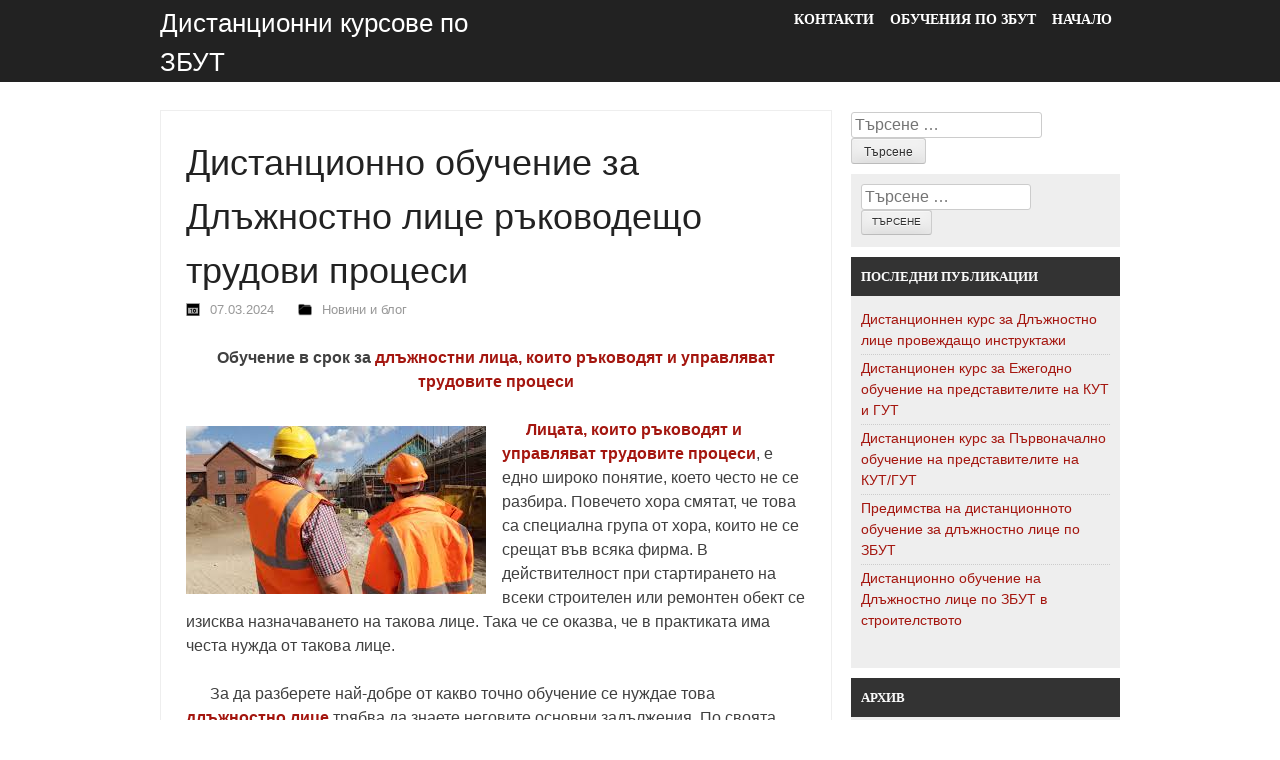

--- FILE ---
content_type: text/html; charset=UTF-8
request_url: https://health-safety-risk.com/novini-i-blog/%D0%B4%D0%B8%D1%81%D1%82%D0%B0%D0%BD%D1%86%D0%B8%D0%BE%D0%BD%D0%BD%D0%BE-%D0%BE%D0%B1%D1%83%D1%87%D0%B5%D0%BD%D0%B8%D0%B5-%D0%B7%D0%B0-%D0%B4%D0%BB%D1%8A%D0%B6%D0%BD%D0%BE%D1%81%D1%82%D0%BD%D0%BE/
body_size: 12313
content:
<!DOCTYPE html>
<html lang="bg-BG">
<head>
<meta charset="UTF-8" />
<meta name="viewport" content="width=device-width" />
<title>Дистанционно обучение за Длъжностно лице ръководещо трудови процеси - Дистанционни курсове по ЗБУТ</title>
<link rel="profile" href="http://gmpg.org/xfn/11" />
<link rel="pingback" href="https://health-safety-risk.com/xmlrpc.php" />

<meta name='robots' content='index, follow, max-image-preview:large, max-snippet:-1, max-video-preview:-1' />

	<!-- This site is optimized with the Yoast SEO plugin v23.5 - https://yoast.com/wordpress/plugins/seo/ -->
	<link rel="canonical" href="https://health-safety-risk.com/novini-i-blog/дистанционно-обучение-за-длъжностно/" />
	<meta property="og:locale" content="bg_BG" />
	<meta property="og:type" content="article" />
	<meta property="og:title" content="Дистанционно обучение за Длъжностно лице ръководещо трудови процеси - Дистанционни курсове по ЗБУТ" />
	<meta property="og:description" content="Обучение в срок за длъжностни лица, които ръководят и управляват трудовите процеси       Лицата, които ръководят и управляват трудовите процеси, е едно широко понятие, което често не се разбира. Повечето хора смятат, че това са специална група от хора, които не се срещат във всяка фирма. В действителност при стартирането на всеки строителен или ремонтен обект [&hellip;]" />
	<meta property="og:url" content="https://health-safety-risk.com/novini-i-blog/дистанционно-обучение-за-длъжностно/" />
	<meta property="og:site_name" content="Дистанционни курсове по ЗБУТ" />
	<meta property="article:published_time" content="2024-03-06T22:16:32+00:00" />
	<meta property="og:image" content="https://health-safety-risk.com/wp-content/uploads/2019/09/dl.-lice-trudovi-procesi-1.jpg" />
	<meta property="og:image:width" content="300" />
	<meta property="og:image:height" content="168" />
	<meta property="og:image:type" content="image/jpeg" />
	<meta name="author" content="Обучения по ЗБУТ" />
	<meta name="twitter:card" content="summary_large_image" />
	<meta name="twitter:label1" content="Written by" />
	<meta name="twitter:data1" content="Обучения по ЗБУТ" />
	<script type="application/ld+json" class="yoast-schema-graph">{"@context":"https://schema.org","@graph":[{"@type":"WebPage","@id":"https://health-safety-risk.com/novini-i-blog/%d0%b4%d0%b8%d1%81%d1%82%d0%b0%d0%bd%d1%86%d0%b8%d0%be%d0%bd%d0%bd%d0%be-%d0%be%d0%b1%d1%83%d1%87%d0%b5%d0%bd%d0%b8%d0%b5-%d0%b7%d0%b0-%d0%b4%d0%bb%d1%8a%d0%b6%d0%bd%d0%be%d1%81%d1%82%d0%bd%d0%be/","url":"https://health-safety-risk.com/novini-i-blog/%d0%b4%d0%b8%d1%81%d1%82%d0%b0%d0%bd%d1%86%d0%b8%d0%be%d0%bd%d0%bd%d0%be-%d0%be%d0%b1%d1%83%d1%87%d0%b5%d0%bd%d0%b8%d0%b5-%d0%b7%d0%b0-%d0%b4%d0%bb%d1%8a%d0%b6%d0%bd%d0%be%d1%81%d1%82%d0%bd%d0%be/","name":"Дистанционно обучение за Длъжностно лице ръководещо трудови процеси - Дистанционни курсове по ЗБУТ","isPartOf":{"@id":"https://health-safety-risk.com/#website"},"primaryImageOfPage":{"@id":"https://health-safety-risk.com/novini-i-blog/%d0%b4%d0%b8%d1%81%d1%82%d0%b0%d0%bd%d1%86%d0%b8%d0%be%d0%bd%d0%bd%d0%be-%d0%be%d0%b1%d1%83%d1%87%d0%b5%d0%bd%d0%b8%d0%b5-%d0%b7%d0%b0-%d0%b4%d0%bb%d1%8a%d0%b6%d0%bd%d0%be%d1%81%d1%82%d0%bd%d0%be/#primaryimage"},"image":{"@id":"https://health-safety-risk.com/novini-i-blog/%d0%b4%d0%b8%d1%81%d1%82%d0%b0%d0%bd%d1%86%d0%b8%d0%be%d0%bd%d0%bd%d0%be-%d0%be%d0%b1%d1%83%d1%87%d0%b5%d0%bd%d0%b8%d0%b5-%d0%b7%d0%b0-%d0%b4%d0%bb%d1%8a%d0%b6%d0%bd%d0%be%d1%81%d1%82%d0%bd%d0%be/#primaryimage"},"thumbnailUrl":"https://health-safety-risk.com/wp-content/uploads/2019/09/dl.-lice-trudovi-procesi-1.jpg","datePublished":"2024-03-06T22:16:32+00:00","dateModified":"2024-03-06T22:16:32+00:00","author":{"@id":"https://health-safety-risk.com/#/schema/person/1a030800ef64bb8233e924bff49581f3"},"breadcrumb":{"@id":"https://health-safety-risk.com/novini-i-blog/%d0%b4%d0%b8%d1%81%d1%82%d0%b0%d0%bd%d1%86%d0%b8%d0%be%d0%bd%d0%bd%d0%be-%d0%be%d0%b1%d1%83%d1%87%d0%b5%d0%bd%d0%b8%d0%b5-%d0%b7%d0%b0-%d0%b4%d0%bb%d1%8a%d0%b6%d0%bd%d0%be%d1%81%d1%82%d0%bd%d0%be/#breadcrumb"},"inLanguage":"bg-BG","potentialAction":[{"@type":"ReadAction","target":["https://health-safety-risk.com/novini-i-blog/%d0%b4%d0%b8%d1%81%d1%82%d0%b0%d0%bd%d1%86%d0%b8%d0%be%d0%bd%d0%bd%d0%be-%d0%be%d0%b1%d1%83%d1%87%d0%b5%d0%bd%d0%b8%d0%b5-%d0%b7%d0%b0-%d0%b4%d0%bb%d1%8a%d0%b6%d0%bd%d0%be%d1%81%d1%82%d0%bd%d0%be/"]}]},{"@type":"ImageObject","inLanguage":"bg-BG","@id":"https://health-safety-risk.com/novini-i-blog/%d0%b4%d0%b8%d1%81%d1%82%d0%b0%d0%bd%d1%86%d0%b8%d0%be%d0%bd%d0%bd%d0%be-%d0%be%d0%b1%d1%83%d1%87%d0%b5%d0%bd%d0%b8%d0%b5-%d0%b7%d0%b0-%d0%b4%d0%bb%d1%8a%d0%b6%d0%bd%d0%be%d1%81%d1%82%d0%bd%d0%be/#primaryimage","url":"https://health-safety-risk.com/wp-content/uploads/2019/09/dl.-lice-trudovi-procesi-1.jpg","contentUrl":"https://health-safety-risk.com/wp-content/uploads/2019/09/dl.-lice-trudovi-procesi-1.jpg","width":300,"height":168,"caption":"Дистанционен курс за Длъжностно лице ръководещо трудовите процеси"},{"@type":"BreadcrumbList","@id":"https://health-safety-risk.com/novini-i-blog/%d0%b4%d0%b8%d1%81%d1%82%d0%b0%d0%bd%d1%86%d0%b8%d0%be%d0%bd%d0%bd%d0%be-%d0%be%d0%b1%d1%83%d1%87%d0%b5%d0%bd%d0%b8%d0%b5-%d0%b7%d0%b0-%d0%b4%d0%bb%d1%8a%d0%b6%d0%bd%d0%be%d1%81%d1%82%d0%bd%d0%be/#breadcrumb","itemListElement":[{"@type":"ListItem","position":1,"name":"Начало","item":"https://health-safety-risk.com/"},{"@type":"ListItem","position":2,"name":"Дистанционно обучение за Длъжностно лице ръководещо трудови процеси"}]},{"@type":"WebSite","@id":"https://health-safety-risk.com/#website","url":"https://health-safety-risk.com/","name":"Дистанционни курсове по ЗБУТ","description":"Онлайн курсове и уроци по ЗБУТ И БЗР","potentialAction":[{"@type":"SearchAction","target":{"@type":"EntryPoint","urlTemplate":"https://health-safety-risk.com/?s={search_term_string}"},"query-input":{"@type":"PropertyValueSpecification","valueRequired":true,"valueName":"search_term_string"}}],"inLanguage":"bg-BG"},{"@type":"Person","@id":"https://health-safety-risk.com/#/schema/person/1a030800ef64bb8233e924bff49581f3","name":"Обучения по ЗБУТ","image":{"@type":"ImageObject","inLanguage":"bg-BG","@id":"https://health-safety-risk.com/#/schema/person/image/","url":"https://secure.gravatar.com/avatar/3ba0fe3e0ef0169fb44747eb900ba9a8?s=96&d=mm&r=g","contentUrl":"https://secure.gravatar.com/avatar/3ba0fe3e0ef0169fb44747eb900ba9a8?s=96&d=mm&r=g","caption":"Обучения по ЗБУТ"},"url":"https://health-safety-risk.com/author/admin/"}]}</script>
	<!-- / Yoast SEO plugin. -->


<link rel="alternate" type="application/rss+xml" title="Дистанционни курсове по ЗБУТ &raquo; Поток" href="https://health-safety-risk.com/feed/" />
<script type="text/javascript">
/* <![CDATA[ */
window._wpemojiSettings = {"baseUrl":"https:\/\/s.w.org\/images\/core\/emoji\/14.0.0\/72x72\/","ext":".png","svgUrl":"https:\/\/s.w.org\/images\/core\/emoji\/14.0.0\/svg\/","svgExt":".svg","source":{"concatemoji":"https:\/\/health-safety-risk.com\/wp-includes\/js\/wp-emoji-release.min.js?ver=6.4.7"}};
/*! This file is auto-generated */
!function(i,n){var o,s,e;function c(e){try{var t={supportTests:e,timestamp:(new Date).valueOf()};sessionStorage.setItem(o,JSON.stringify(t))}catch(e){}}function p(e,t,n){e.clearRect(0,0,e.canvas.width,e.canvas.height),e.fillText(t,0,0);var t=new Uint32Array(e.getImageData(0,0,e.canvas.width,e.canvas.height).data),r=(e.clearRect(0,0,e.canvas.width,e.canvas.height),e.fillText(n,0,0),new Uint32Array(e.getImageData(0,0,e.canvas.width,e.canvas.height).data));return t.every(function(e,t){return e===r[t]})}function u(e,t,n){switch(t){case"flag":return n(e,"\ud83c\udff3\ufe0f\u200d\u26a7\ufe0f","\ud83c\udff3\ufe0f\u200b\u26a7\ufe0f")?!1:!n(e,"\ud83c\uddfa\ud83c\uddf3","\ud83c\uddfa\u200b\ud83c\uddf3")&&!n(e,"\ud83c\udff4\udb40\udc67\udb40\udc62\udb40\udc65\udb40\udc6e\udb40\udc67\udb40\udc7f","\ud83c\udff4\u200b\udb40\udc67\u200b\udb40\udc62\u200b\udb40\udc65\u200b\udb40\udc6e\u200b\udb40\udc67\u200b\udb40\udc7f");case"emoji":return!n(e,"\ud83e\udef1\ud83c\udffb\u200d\ud83e\udef2\ud83c\udfff","\ud83e\udef1\ud83c\udffb\u200b\ud83e\udef2\ud83c\udfff")}return!1}function f(e,t,n){var r="undefined"!=typeof WorkerGlobalScope&&self instanceof WorkerGlobalScope?new OffscreenCanvas(300,150):i.createElement("canvas"),a=r.getContext("2d",{willReadFrequently:!0}),o=(a.textBaseline="top",a.font="600 32px Arial",{});return e.forEach(function(e){o[e]=t(a,e,n)}),o}function t(e){var t=i.createElement("script");t.src=e,t.defer=!0,i.head.appendChild(t)}"undefined"!=typeof Promise&&(o="wpEmojiSettingsSupports",s=["flag","emoji"],n.supports={everything:!0,everythingExceptFlag:!0},e=new Promise(function(e){i.addEventListener("DOMContentLoaded",e,{once:!0})}),new Promise(function(t){var n=function(){try{var e=JSON.parse(sessionStorage.getItem(o));if("object"==typeof e&&"number"==typeof e.timestamp&&(new Date).valueOf()<e.timestamp+604800&&"object"==typeof e.supportTests)return e.supportTests}catch(e){}return null}();if(!n){if("undefined"!=typeof Worker&&"undefined"!=typeof OffscreenCanvas&&"undefined"!=typeof URL&&URL.createObjectURL&&"undefined"!=typeof Blob)try{var e="postMessage("+f.toString()+"("+[JSON.stringify(s),u.toString(),p.toString()].join(",")+"));",r=new Blob([e],{type:"text/javascript"}),a=new Worker(URL.createObjectURL(r),{name:"wpTestEmojiSupports"});return void(a.onmessage=function(e){c(n=e.data),a.terminate(),t(n)})}catch(e){}c(n=f(s,u,p))}t(n)}).then(function(e){for(var t in e)n.supports[t]=e[t],n.supports.everything=n.supports.everything&&n.supports[t],"flag"!==t&&(n.supports.everythingExceptFlag=n.supports.everythingExceptFlag&&n.supports[t]);n.supports.everythingExceptFlag=n.supports.everythingExceptFlag&&!n.supports.flag,n.DOMReady=!1,n.readyCallback=function(){n.DOMReady=!0}}).then(function(){return e}).then(function(){var e;n.supports.everything||(n.readyCallback(),(e=n.source||{}).concatemoji?t(e.concatemoji):e.wpemoji&&e.twemoji&&(t(e.twemoji),t(e.wpemoji)))}))}((window,document),window._wpemojiSettings);
/* ]]> */
</script>
<style id='wp-emoji-styles-inline-css' type='text/css'>

	img.wp-smiley, img.emoji {
		display: inline !important;
		border: none !important;
		box-shadow: none !important;
		height: 1em !important;
		width: 1em !important;
		margin: 0 0.07em !important;
		vertical-align: -0.1em !important;
		background: none !important;
		padding: 0 !important;
	}
</style>
<link rel='stylesheet' id='wp-block-library-css' href='https://health-safety-risk.com/wp-includes/css/dist/block-library/style.min.css?ver=6.4.7' type='text/css' media='all' />
<style id='classic-theme-styles-inline-css' type='text/css'>
/*! This file is auto-generated */
.wp-block-button__link{color:#fff;background-color:#32373c;border-radius:9999px;box-shadow:none;text-decoration:none;padding:calc(.667em + 2px) calc(1.333em + 2px);font-size:1.125em}.wp-block-file__button{background:#32373c;color:#fff;text-decoration:none}
</style>
<style id='global-styles-inline-css' type='text/css'>
body{--wp--preset--color--black: #000000;--wp--preset--color--cyan-bluish-gray: #abb8c3;--wp--preset--color--white: #ffffff;--wp--preset--color--pale-pink: #f78da7;--wp--preset--color--vivid-red: #cf2e2e;--wp--preset--color--luminous-vivid-orange: #ff6900;--wp--preset--color--luminous-vivid-amber: #fcb900;--wp--preset--color--light-green-cyan: #7bdcb5;--wp--preset--color--vivid-green-cyan: #00d084;--wp--preset--color--pale-cyan-blue: #8ed1fc;--wp--preset--color--vivid-cyan-blue: #0693e3;--wp--preset--color--vivid-purple: #9b51e0;--wp--preset--gradient--vivid-cyan-blue-to-vivid-purple: linear-gradient(135deg,rgba(6,147,227,1) 0%,rgb(155,81,224) 100%);--wp--preset--gradient--light-green-cyan-to-vivid-green-cyan: linear-gradient(135deg,rgb(122,220,180) 0%,rgb(0,208,130) 100%);--wp--preset--gradient--luminous-vivid-amber-to-luminous-vivid-orange: linear-gradient(135deg,rgba(252,185,0,1) 0%,rgba(255,105,0,1) 100%);--wp--preset--gradient--luminous-vivid-orange-to-vivid-red: linear-gradient(135deg,rgba(255,105,0,1) 0%,rgb(207,46,46) 100%);--wp--preset--gradient--very-light-gray-to-cyan-bluish-gray: linear-gradient(135deg,rgb(238,238,238) 0%,rgb(169,184,195) 100%);--wp--preset--gradient--cool-to-warm-spectrum: linear-gradient(135deg,rgb(74,234,220) 0%,rgb(151,120,209) 20%,rgb(207,42,186) 40%,rgb(238,44,130) 60%,rgb(251,105,98) 80%,rgb(254,248,76) 100%);--wp--preset--gradient--blush-light-purple: linear-gradient(135deg,rgb(255,206,236) 0%,rgb(152,150,240) 100%);--wp--preset--gradient--blush-bordeaux: linear-gradient(135deg,rgb(254,205,165) 0%,rgb(254,45,45) 50%,rgb(107,0,62) 100%);--wp--preset--gradient--luminous-dusk: linear-gradient(135deg,rgb(255,203,112) 0%,rgb(199,81,192) 50%,rgb(65,88,208) 100%);--wp--preset--gradient--pale-ocean: linear-gradient(135deg,rgb(255,245,203) 0%,rgb(182,227,212) 50%,rgb(51,167,181) 100%);--wp--preset--gradient--electric-grass: linear-gradient(135deg,rgb(202,248,128) 0%,rgb(113,206,126) 100%);--wp--preset--gradient--midnight: linear-gradient(135deg,rgb(2,3,129) 0%,rgb(40,116,252) 100%);--wp--preset--font-size--small: 13px;--wp--preset--font-size--medium: 20px;--wp--preset--font-size--large: 36px;--wp--preset--font-size--x-large: 42px;--wp--preset--spacing--20: 0.44rem;--wp--preset--spacing--30: 0.67rem;--wp--preset--spacing--40: 1rem;--wp--preset--spacing--50: 1.5rem;--wp--preset--spacing--60: 2.25rem;--wp--preset--spacing--70: 3.38rem;--wp--preset--spacing--80: 5.06rem;--wp--preset--shadow--natural: 6px 6px 9px rgba(0, 0, 0, 0.2);--wp--preset--shadow--deep: 12px 12px 50px rgba(0, 0, 0, 0.4);--wp--preset--shadow--sharp: 6px 6px 0px rgba(0, 0, 0, 0.2);--wp--preset--shadow--outlined: 6px 6px 0px -3px rgba(255, 255, 255, 1), 6px 6px rgba(0, 0, 0, 1);--wp--preset--shadow--crisp: 6px 6px 0px rgba(0, 0, 0, 1);}:where(.is-layout-flex){gap: 0.5em;}:where(.is-layout-grid){gap: 0.5em;}body .is-layout-flow > .alignleft{float: left;margin-inline-start: 0;margin-inline-end: 2em;}body .is-layout-flow > .alignright{float: right;margin-inline-start: 2em;margin-inline-end: 0;}body .is-layout-flow > .aligncenter{margin-left: auto !important;margin-right: auto !important;}body .is-layout-constrained > .alignleft{float: left;margin-inline-start: 0;margin-inline-end: 2em;}body .is-layout-constrained > .alignright{float: right;margin-inline-start: 2em;margin-inline-end: 0;}body .is-layout-constrained > .aligncenter{margin-left: auto !important;margin-right: auto !important;}body .is-layout-constrained > :where(:not(.alignleft):not(.alignright):not(.alignfull)){max-width: var(--wp--style--global--content-size);margin-left: auto !important;margin-right: auto !important;}body .is-layout-constrained > .alignwide{max-width: var(--wp--style--global--wide-size);}body .is-layout-flex{display: flex;}body .is-layout-flex{flex-wrap: wrap;align-items: center;}body .is-layout-flex > *{margin: 0;}body .is-layout-grid{display: grid;}body .is-layout-grid > *{margin: 0;}:where(.wp-block-columns.is-layout-flex){gap: 2em;}:where(.wp-block-columns.is-layout-grid){gap: 2em;}:where(.wp-block-post-template.is-layout-flex){gap: 1.25em;}:where(.wp-block-post-template.is-layout-grid){gap: 1.25em;}.has-black-color{color: var(--wp--preset--color--black) !important;}.has-cyan-bluish-gray-color{color: var(--wp--preset--color--cyan-bluish-gray) !important;}.has-white-color{color: var(--wp--preset--color--white) !important;}.has-pale-pink-color{color: var(--wp--preset--color--pale-pink) !important;}.has-vivid-red-color{color: var(--wp--preset--color--vivid-red) !important;}.has-luminous-vivid-orange-color{color: var(--wp--preset--color--luminous-vivid-orange) !important;}.has-luminous-vivid-amber-color{color: var(--wp--preset--color--luminous-vivid-amber) !important;}.has-light-green-cyan-color{color: var(--wp--preset--color--light-green-cyan) !important;}.has-vivid-green-cyan-color{color: var(--wp--preset--color--vivid-green-cyan) !important;}.has-pale-cyan-blue-color{color: var(--wp--preset--color--pale-cyan-blue) !important;}.has-vivid-cyan-blue-color{color: var(--wp--preset--color--vivid-cyan-blue) !important;}.has-vivid-purple-color{color: var(--wp--preset--color--vivid-purple) !important;}.has-black-background-color{background-color: var(--wp--preset--color--black) !important;}.has-cyan-bluish-gray-background-color{background-color: var(--wp--preset--color--cyan-bluish-gray) !important;}.has-white-background-color{background-color: var(--wp--preset--color--white) !important;}.has-pale-pink-background-color{background-color: var(--wp--preset--color--pale-pink) !important;}.has-vivid-red-background-color{background-color: var(--wp--preset--color--vivid-red) !important;}.has-luminous-vivid-orange-background-color{background-color: var(--wp--preset--color--luminous-vivid-orange) !important;}.has-luminous-vivid-amber-background-color{background-color: var(--wp--preset--color--luminous-vivid-amber) !important;}.has-light-green-cyan-background-color{background-color: var(--wp--preset--color--light-green-cyan) !important;}.has-vivid-green-cyan-background-color{background-color: var(--wp--preset--color--vivid-green-cyan) !important;}.has-pale-cyan-blue-background-color{background-color: var(--wp--preset--color--pale-cyan-blue) !important;}.has-vivid-cyan-blue-background-color{background-color: var(--wp--preset--color--vivid-cyan-blue) !important;}.has-vivid-purple-background-color{background-color: var(--wp--preset--color--vivid-purple) !important;}.has-black-border-color{border-color: var(--wp--preset--color--black) !important;}.has-cyan-bluish-gray-border-color{border-color: var(--wp--preset--color--cyan-bluish-gray) !important;}.has-white-border-color{border-color: var(--wp--preset--color--white) !important;}.has-pale-pink-border-color{border-color: var(--wp--preset--color--pale-pink) !important;}.has-vivid-red-border-color{border-color: var(--wp--preset--color--vivid-red) !important;}.has-luminous-vivid-orange-border-color{border-color: var(--wp--preset--color--luminous-vivid-orange) !important;}.has-luminous-vivid-amber-border-color{border-color: var(--wp--preset--color--luminous-vivid-amber) !important;}.has-light-green-cyan-border-color{border-color: var(--wp--preset--color--light-green-cyan) !important;}.has-vivid-green-cyan-border-color{border-color: var(--wp--preset--color--vivid-green-cyan) !important;}.has-pale-cyan-blue-border-color{border-color: var(--wp--preset--color--pale-cyan-blue) !important;}.has-vivid-cyan-blue-border-color{border-color: var(--wp--preset--color--vivid-cyan-blue) !important;}.has-vivid-purple-border-color{border-color: var(--wp--preset--color--vivid-purple) !important;}.has-vivid-cyan-blue-to-vivid-purple-gradient-background{background: var(--wp--preset--gradient--vivid-cyan-blue-to-vivid-purple) !important;}.has-light-green-cyan-to-vivid-green-cyan-gradient-background{background: var(--wp--preset--gradient--light-green-cyan-to-vivid-green-cyan) !important;}.has-luminous-vivid-amber-to-luminous-vivid-orange-gradient-background{background: var(--wp--preset--gradient--luminous-vivid-amber-to-luminous-vivid-orange) !important;}.has-luminous-vivid-orange-to-vivid-red-gradient-background{background: var(--wp--preset--gradient--luminous-vivid-orange-to-vivid-red) !important;}.has-very-light-gray-to-cyan-bluish-gray-gradient-background{background: var(--wp--preset--gradient--very-light-gray-to-cyan-bluish-gray) !important;}.has-cool-to-warm-spectrum-gradient-background{background: var(--wp--preset--gradient--cool-to-warm-spectrum) !important;}.has-blush-light-purple-gradient-background{background: var(--wp--preset--gradient--blush-light-purple) !important;}.has-blush-bordeaux-gradient-background{background: var(--wp--preset--gradient--blush-bordeaux) !important;}.has-luminous-dusk-gradient-background{background: var(--wp--preset--gradient--luminous-dusk) !important;}.has-pale-ocean-gradient-background{background: var(--wp--preset--gradient--pale-ocean) !important;}.has-electric-grass-gradient-background{background: var(--wp--preset--gradient--electric-grass) !important;}.has-midnight-gradient-background{background: var(--wp--preset--gradient--midnight) !important;}.has-small-font-size{font-size: var(--wp--preset--font-size--small) !important;}.has-medium-font-size{font-size: var(--wp--preset--font-size--medium) !important;}.has-large-font-size{font-size: var(--wp--preset--font-size--large) !important;}.has-x-large-font-size{font-size: var(--wp--preset--font-size--x-large) !important;}
.wp-block-navigation a:where(:not(.wp-element-button)){color: inherit;}
:where(.wp-block-post-template.is-layout-flex){gap: 1.25em;}:where(.wp-block-post-template.is-layout-grid){gap: 1.25em;}
:where(.wp-block-columns.is-layout-flex){gap: 2em;}:where(.wp-block-columns.is-layout-grid){gap: 2em;}
.wp-block-pullquote{font-size: 1.5em;line-height: 1.6;}
</style>
<link rel='stylesheet' id='InkMag-style-css' href='https://health-safety-risk.com/wp-content/themes/inkmag/style.css?ver=6.4.7' type='text/css' media='all' />
<link rel="https://api.w.org/" href="https://health-safety-risk.com/wp-json/" /><link rel="alternate" type="application/json" href="https://health-safety-risk.com/wp-json/wp/v2/posts/64" /><link rel="EditURI" type="application/rsd+xml" title="RSD" href="https://health-safety-risk.com/xmlrpc.php?rsd" />
<link rel='shortlink' href='https://health-safety-risk.com/?p=64' />
<link rel="alternate" type="application/json+oembed" href="https://health-safety-risk.com/wp-json/oembed/1.0/embed?url=https%3A%2F%2Fhealth-safety-risk.com%2Fnovini-i-blog%2F%25d0%25b4%25d0%25b8%25d1%2581%25d1%2582%25d0%25b0%25d0%25bd%25d1%2586%25d0%25b8%25d0%25be%25d0%25bd%25d0%25bd%25d0%25be-%25d0%25be%25d0%25b1%25d1%2583%25d1%2587%25d0%25b5%25d0%25bd%25d0%25b8%25d0%25b5-%25d0%25b7%25d0%25b0-%25d0%25b4%25d0%25bb%25d1%258a%25d0%25b6%25d0%25bd%25d0%25be%25d1%2581%25d1%2582%25d0%25bd%25d0%25be%2F" />
<link rel="alternate" type="text/xml+oembed" href="https://health-safety-risk.com/wp-json/oembed/1.0/embed?url=https%3A%2F%2Fhealth-safety-risk.com%2Fnovini-i-blog%2F%25d0%25b4%25d0%25b8%25d1%2581%25d1%2582%25d0%25b0%25d0%25bd%25d1%2586%25d0%25b8%25d0%25be%25d0%25bd%25d0%25bd%25d0%25be-%25d0%25be%25d0%25b1%25d1%2583%25d1%2587%25d0%25b5%25d0%25bd%25d0%25b8%25d0%25b5-%25d0%25b7%25d0%25b0-%25d0%25b4%25d0%25bb%25d1%258a%25d0%25b6%25d0%25bd%25d0%25be%25d1%2581%25d1%2582%25d0%25bd%25d0%25be%2F&#038;format=xml" />
</head>

<body class="post-template-default single single-post postid-64 single-format-standard">
<div id="page" class="hfeed site">
		<header id="masthead" class="site-header" role="banner">
    	<div id='head-container'>
		<div class="site-branding">
			<h1 class="site-title"><a href="https://health-safety-risk.com/" title="Дистанционни курсове по ЗБУТ" rel="home">Дистанционни курсове по ЗБУТ</a></h1>
		</div><!--.site-branding-->

		<div id="site-navigation" class="navigation-main" role="navigation">
			<h1 class="menu-toggle">Меню</h1>
			<div class="menu-menu-1-container"><ul id="menu-menu-1" class="menu"><li id="menu-item-47" class="menu-item menu-item-type-custom menu-item-object-custom menu-item-home menu-item-47"><a href="http://health-safety-risk.com/">Начало</a></li>
<li id="menu-item-46" class="menu-item menu-item-type-taxonomy menu-item-object-category menu-item-has-children menu-item-46"><a href="https://health-safety-risk.com/category/obucheniya-po-zbut/">Обучения по ЗБУТ</a>
<ul class="sub-menu">
	<li id="menu-item-48" class="menu-item menu-item-type-taxonomy menu-item-object-category menu-item-has-children menu-item-48"><a href="https://health-safety-risk.com/category/obucheniya-po-zbut/dlujnostni-lica-po-zbut/">Длъжностни лица по ЗБУТ</a>
	<ul class="sub-menu">
		<li id="menu-item-50" class="menu-item menu-item-type-post_type menu-item-object-post menu-item-50"><a href="https://health-safety-risk.com/obucheniya-po-zbut/%d0%b4%d0%b8%d1%81%d1%82%d0%b0%d0%bd%d1%86%d0%b8%d0%be%d0%bd%d0%b5%d0%bd-%d0%ba%d1%83%d1%80%d1%81-%d0%b7%d0%b0-%d0%b4%d0%bb%d1%8a%d0%b6%d0%bd%d0%be%d1%81%d1%82%d0%bd%d0%be-%d0%bb%d0%b8%d1%86%d0%b5/">Дистанционен курс за Длъжностно лице по ЗБУТ</a></li>
		<li id="menu-item-54" class="menu-item menu-item-type-post_type menu-item-object-post menu-item-54"><a href="https://health-safety-risk.com/obucheniya-po-zbut/predimstva-na-distancionnoto-obuchenie-za-dlajnostno-lice-po-zbut/">Предимства на дистанционното обучение за длъжностно лице по ЗБУТ</a></li>
		<li id="menu-item-53" class="menu-item menu-item-type-post_type menu-item-object-post menu-item-53"><a href="https://health-safety-risk.com/obucheniya-po-zbut/%d0%b4%d0%b8%d1%81%d1%82%d0%b0%d0%bd%d1%86%d0%b8%d0%be%d0%bd%d0%bd%d0%b5%d0%bd-%d0%ba%d1%83%d1%80%d1%81-%d0%b7%d0%b0-%d0%b4%d0%bb%d1%8a%d0%b6%d0%bd%d0%be%d1%81%d1%82%d0%bd%d0%be-%d0%bb%d0%b8%d1%86/">Дистанционнен курс за Длъжностно лице провеждащо инструктажи</a></li>
	</ul>
</li>
	<li id="menu-item-49" class="menu-item menu-item-type-taxonomy menu-item-object-category menu-item-has-children menu-item-49"><a href="https://health-safety-risk.com/category/obucheniya-po-zbut/obuchenia-kut-gut/">Обучения за КУТ и ГУТ</a>
	<ul class="sub-menu">
		<li id="menu-item-52" class="menu-item menu-item-type-post_type menu-item-object-post menu-item-52"><a href="https://health-safety-risk.com/obucheniya-po-zbut/%d0%b4%d0%b8%d1%81%d1%82%d0%b0%d0%bd%d1%86%d0%b8%d0%be%d0%bd%d0%b5%d0%bd-%d0%ba%d1%83%d1%80%d1%81-%d0%b7%d0%b0-%d0%bf%d1%8a%d1%80%d0%b2%d0%be%d0%bd%d0%b0%d1%87%d0%b0%d0%bb%d0%bd%d0%be-%d0%be%d0%b1/">Дистанционен курс за Първоначално обучение на представителите на КУТ/ГУТ</a></li>
		<li id="menu-item-51" class="menu-item menu-item-type-post_type menu-item-object-post menu-item-51"><a href="https://health-safety-risk.com/obucheniya-po-zbut/%d0%b4%d0%b8%d1%81%d1%82%d0%b0%d0%bd%d1%86%d0%b8%d0%be%d0%bd%d0%b5%d0%bd-%d0%ba%d1%83%d1%80%d1%81-%d0%b7%d0%b0-%d0%b5%d0%b6%d0%b5%d0%b3%d0%be%d0%b4%d0%bd%d0%be-%d0%be%d0%b1%d1%83%d1%87%d0%b5%d0%bd/">Дистанционен курс за Ежегодно обучение на представителите на КУТ и ГУТ</a></li>
	</ul>
</li>
</ul>
</li>
<li id="menu-item-44" class="menu-item menu-item-type-post_type menu-item-object-page menu-item-44"><a href="https://health-safety-risk.com/%d0%ba%d0%be%d0%bd%d1%82%d0%b0%d0%ba%d1%82%d0%b8/">Контакти</a></li>
</ul></div>		</div><!-- #site-navigation -->
        </div><!--#head-container-->
	</header><!-- #masthead -->

	<div id="main" class="site-main">

	<div id="primary" class="content-area">
		<div id="content" class="site-content" role="main">

		
			
<article id="post-64" class="post-64 post type-post status-publish format-standard has-post-thumbnail hentry category-novini-i-blog tag-26 tag-24 tag-17 tag-25">
	<header class="entry-header">
		<h1 class="entry-title">Дистанционно обучение за Длъжностно лице ръководещо трудови процеси</h1>

		<div class="entry-meta">
			<img class=icon src=https://health-safety-risk.com/wp-content/themes/inkmag/images/date.png> <a href="https://health-safety-risk.com/novini-i-blog/%d0%b4%d0%b8%d1%81%d1%82%d0%b0%d0%bd%d1%86%d0%b8%d0%be%d0%bd%d0%bd%d0%be-%d0%be%d0%b1%d1%83%d1%87%d0%b5%d0%bd%d0%b8%d0%b5-%d0%b7%d0%b0-%d0%b4%d0%bb%d1%8a%d0%b6%d0%bd%d0%be%d1%81%d1%82%d0%bd%d0%be/" title="0:16" rel="bookmark"><time class="entry-date" datetime="2024-03-07T00:16:32+02:00">07.03.2024</time></a><span class="byline"></span>            			<span class="cat-links">
				<img class=icon src=https://health-safety-risk.com/wp-content/themes/inkmag/images/cat.png> <a href="https://health-safety-risk.com/category/novini-i-blog/" rel="category tag">Новини и блог</a>			</span>
			            
            
		</div><!-- .entry-meta -->
	</header><!-- .entry-header -->

	<div class="entry-content">
		
<p style="text-align:center"><strong>Обучение в срок за <a href="https://health-safety-risk.com/obucheniya-po-zbut/predimstva-na-distancionnoto-obuchenie-za-dlajnostno-lice-po-zbut/">длъжностни лица, които ръководят и управляват трудовите процеси</a></strong></p>



<div class="wp-block-image"><figure class="alignleft"><img fetchpriority="high" decoding="async" width="300" height="168" src="https://health-safety-risk.com/wp-content/uploads/2019/09/dl.-lice-trudovi-procesi-1.jpg" alt="" class="wp-image-65"/></figure></div>



<p>    <strong>  <a href="https://health-safety-risk.com/obucheniya-po-zbut/%d0%b4%d0%b8%d1%81%d1%82%d0%b0%d0%bd%d1%86%d0%b8%d0%be%d0%bd%d0%b5%d0%bd-%d0%ba%d1%83%d1%80%d1%81-%d0%b7%d0%b0-%d0%b4%d0%bb%d1%8a%d0%b6%d0%bd%d0%be%d1%81%d1%82%d0%bd%d0%be-%d0%bb%d0%b8%d1%86%d0%b5/">Лицата, които ръководят и управляват трудовите процеси</a></strong>, е едно широко понятие, което често не се разбира. Повечето хора смятат, че това са специална група от хора, които не се срещат във всяка фирма. В действителност при стартирането на всеки строителен или ремонтен обект се изисква назначаването на такова лице. Така че се оказва, че в практиката има честа нужда от такова лице. </p>



<p>      За да разберете най-добре от какво точно<strong> </strong>обучение се нуждае това <strong><a href="https://online-kursove.com/">длъжностно лице </a></strong>трябва да знаете неговите основни задължения. По своята същност това е позиция, която синхронизира всички останали длъжностни и дейности, които трябва да се извършват на даден обект. Това лице уговаря ремонти, монтажи и последователността на дейностите така, че всичко да бъде направено както трябва и същевременно да не е прибързано, за да не създава опасност за работещите на обекта или на която и да е длъжност от веригата.  Както може да се предположи, <strong><a href="https://safetyhealth.org/obuchenie-po-zbut/kurs-dlajnostno-lice-po-zbut-v-stroitelstvoto/">тази длъжност</a></strong> изисква обширни познания и дългогодишен опит. Но и всяко обучение не би било излишно. Най-важното за него е да бъде възможно най-бързо и същевременно качествено. Бързината се отнася към работата, защото колкото тя е по-голяма, толкова по-малко отражения ще има върху процеса на строеж, ремонт или каквото и да е това, с което да се занимава вашата фирма. В този случай най-лесно обучението в срок би се извършило, ако то е онлайн. Само така може да започнете на момента, без да чакате да се събере група, за да се извика лектор и други такива подобни подробности, които не ви касаят. Обучението в срок естествено е понятие, което визира различни срокове за всеки един отделен случай. Общото е, че бързото обучение би устроило всеки един работодател, независимо от неговите стандарти за бързина. В момента такава бързина може да гарантира само<strong> <a href="https://zbut-academy.bg/">онлайн обучението</a></strong>. Ако сте склонни да опитате този начин на обучение, в случай, че за първи път ще ползвате такова, сега е моментът, в който ще откриете неговите положителни страни.  Тъй като целия материал се предоставя на обучавания, само от него зависи за колко време ще премине през него. Ако сте избрали амбициозен човек, който приема на сериозно всичко, което му се изпречи на пътя, то резултатите от това обучение ще поставят нови стандарти пред вас като работодател. По този начин ще може да завършите тази задача в срок и така безпроблемно да продължите с работата си. Така и <strong><a href="https://zbut-academy.bg/obuchenie/dlajnostni-lica-rakovodeshti-trudovi-procesi/">лицето, което ръководи и управлява трудовите процеси</a></strong>, ще може да навлезе бързо в новата си работа.                            <br></p>
			</div><!-- .entry-content -->

	<footer class="footer-meta">
		            <span class=tag>Written By: </span><a href="https://health-safety-risk.com/author/admin/" title="Публикации от Обучения по ЗБУТ" rel="author">Обучения по ЗБУТ</a>.
            <span class=tag>Етикети:</span> <a href="https://health-safety-risk.com/tag/%d0%b4%d0%bb%d1%8a%d0%b6%d0%bd%d0%be%d1%81%d1%82%d0%bd%d0%b8-%d0%bb%d0%b8%d1%86%d0%b0/" rel="tag">длъжностни лица</a>, <a href="https://health-safety-risk.com/tag/%d0%be%d0%b1%d1%83%d1%87%d0%b5%d0%bd%d0%b8%d0%b5-%d0%bf%d0%be-%d0%b7%d0%b1%d1%83%d1%82/" rel="tag">обучение по ЗБУТ</a>, <a href="https://health-safety-risk.com/tag/%d0%be%d0%bd%d0%bb%d0%b0%d0%b9%d0%bd-%d0%be%d0%b1%d1%83%d1%87%d0%b5%d0%bd%d0%b8%d0%b5/" rel="tag">онлайн обучение</a>, <a href="https://health-safety-risk.com/tag/%d1%82%d1%80%d1%83%d0%b4%d0%be%d0%b2%d0%b8-%d0%bf%d1%80%d0%be%d1%86%d0%b5%d1%81%d0%b8/" rel="tag">Трудови процеси</a>.
			</footer><!-- .entry-meta -->
    <div class=space></div>
</article><!-- #post-## -->

				<nav role="navigation" id="nav-below" class="navigation-post">
		<h1 class="screen-reader-text">Навигация в публикациите</h1>

	
				<div class="nav-next"><a href="https://health-safety-risk.com/obucheniya-po-zbut/predimstva-na-distancionnoto-obuchenie-za-dlajnostno-lice-po-zbut/" rel="next">Предимства на дистанционното обучение за длъжностно лице по ЗБУТ <span class="meta-nav">&rarr;</span></a></div>
	
	</nav><!-- #nav-below -->
	
			
		
		</div><!-- #content -->
	</div><!-- #primary -->

	<div id="secondary" class="widget-area" role="complementary">
    <div id="forced-search">	
    		<form method="get" id="searchform" class="searchform" action="https://health-safety-risk.com/" role="search">
		<label for="s" class="screen-reader-text">Търсене</label>
		<input type="search" class="field" name="s" value="" id="s" placeholder="Търсене &hellip;" />
		<input type="submit" class="submit" id="searchsubmit" value="Търсене" />
	</form>
    </div>    
				<aside id="search-2" class="widget widget_search">	<form method="get" id="searchform" class="searchform" action="https://health-safety-risk.com/" role="search">
		<label for="s" class="screen-reader-text">Търсене</label>
		<input type="search" class="field" name="s" value="" id="s" placeholder="Търсене &hellip;" />
		<input type="submit" class="submit" id="searchsubmit" value="Търсене" />
	</form>
</aside>
		<aside id="recent-posts-2" class="widget widget_recent_entries">
		<h1 class="widget-title">Последни публикации</h1>
		<ul>
											<li>
					<a href="https://health-safety-risk.com/obucheniya-po-zbut/%d0%b4%d0%b8%d1%81%d1%82%d0%b0%d0%bd%d1%86%d0%b8%d0%be%d0%bd%d0%bd%d0%b5%d0%bd-%d0%ba%d1%83%d1%80%d1%81-%d0%b7%d0%b0-%d0%b4%d0%bb%d1%8a%d0%b6%d0%bd%d0%be%d1%81%d1%82%d0%bd%d0%be-%d0%bb%d0%b8%d1%86/">Дистанционнен курс за Длъжностно лице провеждащо инструктажи</a>
									</li>
											<li>
					<a href="https://health-safety-risk.com/obucheniya-po-zbut/%d0%b4%d0%b8%d1%81%d1%82%d0%b0%d0%bd%d1%86%d0%b8%d0%be%d0%bd%d0%b5%d0%bd-%d0%ba%d1%83%d1%80%d1%81-%d0%b7%d0%b0-%d0%b5%d0%b6%d0%b5%d0%b3%d0%be%d0%b4%d0%bd%d0%be-%d0%be%d0%b1%d1%83%d1%87%d0%b5%d0%bd/">Дистанционен курс за Ежегодно обучение на представителите на КУТ и ГУТ</a>
									</li>
											<li>
					<a href="https://health-safety-risk.com/obucheniya-po-zbut/%d0%b4%d0%b8%d1%81%d1%82%d0%b0%d0%bd%d1%86%d0%b8%d0%be%d0%bd%d0%b5%d0%bd-%d0%ba%d1%83%d1%80%d1%81-%d0%b7%d0%b0-%d0%bf%d1%8a%d1%80%d0%b2%d0%be%d0%bd%d0%b0%d1%87%d0%b0%d0%bb%d0%bd%d0%be-%d0%be%d0%b1/">Дистанционен курс за Първоначално обучение на представителите на КУТ/ГУТ</a>
									</li>
											<li>
					<a href="https://health-safety-risk.com/obucheniya-po-zbut/predimstva-na-distancionnoto-obuchenie-za-dlajnostno-lice-po-zbut/">Предимства на дистанционното обучение за длъжностно лице по ЗБУТ</a>
									</li>
											<li>
					<a href="https://health-safety-risk.com/%d0%b4%d0%bb%d1%8a%d0%b6%d0%bd%d0%be%d1%81%d1%82%d0%bd%d0%be-%d0%bb%d0%b8%d1%86%d0%b5-%d0%bf%d0%be-%d0%b7%d0%b1%d1%83%d1%82-%d0%b2-%d1%81%d1%82%d1%80%d0%be%d0%b8%d1%82%d0%b5%d0%bb%d1%81%d1%82%d0%b2/%d0%b4%d0%b8%d1%81%d1%82%d0%b0%d0%bd%d1%86%d0%b8%d0%be%d0%bd%d0%bd%d0%be-%d0%be%d0%b1%d1%83%d1%87%d0%b5%d0%bd%d0%b8%d0%b5-%d0%bd%d0%b0-%d0%b4%d0%bb%d1%8a%d0%b6%d0%bd%d0%be%d1%81%d1%82%d0%bd%d0%be-2/">Дистанционно обучение на Длъжностно лице по ЗБУТ в строителството</a>
									</li>
					</ul>

		</aside><aside id="archives-2" class="widget widget_archive"><h1 class="widget-title">Архив</h1>
			<ul>
					<li><a href='https://health-safety-risk.com/2024/03/'>март 2024</a></li>
			</ul>

			</aside><aside id="categories-2" class="widget widget_categories"><h1 class="widget-title">Категории</h1>
			<ul>
					<li class="cat-item cat-item-8"><a href="https://health-safety-risk.com/category/obucheniya-po-zbut/dlujnostni-lica-po-zbut/">Длъжностни лица по ЗБУТ</a>
</li>
	<li class="cat-item cat-item-34"><a href="https://health-safety-risk.com/category/%d0%b4%d0%bb%d1%8a%d0%b6%d0%bd%d0%be%d1%81%d1%82%d0%bd%d0%be-%d0%bb%d0%b8%d1%86%d0%b5-%d0%bf%d0%be-%d0%b7%d0%b1%d1%83%d1%82-%d0%b2-%d1%81%d1%82%d1%80%d0%be%d0%b8%d1%82%d0%b5%d0%bb%d1%81%d1%82%d0%b2/">Длъжностно лице по ЗБУТ в строителството</a>
</li>
	<li class="cat-item cat-item-30"><a href="https://health-safety-risk.com/category/%d0%ba%d0%be%d0%bd%d1%82%d1%80%d0%be%d0%bb-%d0%bd%d0%b0-%d0%ba%d0%b0%d1%87%d0%b5%d1%81%d1%82%d0%b2%d0%be%d1%82%d0%be-%d0%b2-%d1%81%d1%82%d1%80%d0%be%d0%b8%d1%82%d0%b5%d0%bb%d1%81%d1%82%d0%b2%d0%be/">Контрол на качеството в строителството</a>
</li>
	<li class="cat-item cat-item-31"><a href="https://health-safety-risk.com/category/%d0%ba%d0%be%d0%be%d1%80%d0%b4%d0%b8%d0%bd%d0%b0%d1%82%d0%be%d1%80-%d0%bf%d0%be-%d0%b1%d0%b7%d1%80-%d0%b2-%d1%81%d1%82%d1%80%d0%be%d0%b8%d1%82%d0%b5%d0%bb%d1%81%d1%82%d0%b2%d0%be%d1%82%d0%be/">Координатор по БЗР в строителството</a>
</li>
	<li class="cat-item cat-item-1"><a href="https://health-safety-risk.com/category/novini-i-blog/">Новини и блог</a>
</li>
	<li class="cat-item cat-item-9"><a href="https://health-safety-risk.com/category/obucheniya-po-zbut/obuchenia-kut-gut/">Обучения за КУТ и ГУТ</a>
</li>
	<li class="cat-item cat-item-2"><a href="https://health-safety-risk.com/category/obucheniya-po-zbut/">Обучения по ЗБУТ</a>
</li>
			</ul>

			</aside><aside id="meta-2" class="widget widget_meta"><h1 class="widget-title">Мета</h1>
		<ul>
						<li><a rel="nofollow" href="https://health-safety-risk.com/wp-login.php">Вход</a></li>
			<li><a href="https://health-safety-risk.com/feed/">RSS поток за записи</a></li>
			<li><a href="https://health-safety-risk.com/comments/feed/">RSS поток за коментари</a></li>

			<li><a href="https://bg.wordpress.org/">WordPress България</a></li>
		</ul>

		</aside>	</div><!-- #secondary -->

	</div><!-- #main -->

	<footer id="colophon" class="site-footer" role="contentinfo">
      <div id="footer-container">	
		<div class="site-info right">
						<a href="http://wordpress.org/" title="Семантична платформа за персонално публикуване" rel="generator">Задвижвано с гордост от  WordPress</a>
			<div class='clear'></div>
		</div><!-- .site-info -->
        
        
        <div class='left user-text'>
        <div class="menu"><ul>
<li ><a href="https://health-safety-risk.com/">Начало</a></li><li class="page_item page-item-19"><a href="https://health-safety-risk.com/%d0%ba%d0%be%d0%bd%d1%82%d0%b0%d0%ba%d1%82%d0%b8/">Контакти</a></li>
</ul></div>
        
        <div id='u_text'>
        	&copy; 2026 <a href="https://health-safety-risk.com/" title="Дистанционни курсове по ЗБУТ" rel="home">Дистанционни курсове по ЗБУТ</a>
        </div>
        </div>
      </div><!-- #footer-container-->
	</footer><!-- #colophon -->
</div><!-- #page -->

<script type="text/javascript" src="https://health-safety-risk.com/wp-content/themes/inkmag/js/navigation.js?ver=20120206" id="InkMag-navigation-js"></script>
<script type="text/javascript" src="https://health-safety-risk.com/wp-content/themes/inkmag/js/skip-link-focus-fix.js?ver=20130115" id="InkMag-skip-link-focus-fix-js"></script>

<!-- This site is optimized with Phil Singleton's WP SEO Structured Data Plugin v2.8.1 - https://kcseopro.com/wordpress-seo-structured-data-schema-plugin/ -->
<script type="application/ld+json">{
    "@context": "https://schema.org",
    "@type": "Organization",
    "@id": "https://health-safety-risk.com",
    "name": "\u041a\u0443\u0440\u0441\u043e\u0432\u0435 \u043f\u043e \u0417\u0411\u0423\u0422",
    "logo": null,
    "url": "http://health-safety-risk.com",
    "contactPoint": {
        "@type": "ContactPoint",
        "telephone": null,
        "contactType": "customer service",
        "email": "",
        "contactOption": "",
        "areaServed": "",
        "availableLanguage": null
    },
    "address": {
        "@type": "PostalAddress",
        "addressCountry": "Bulgaria",
        "addressLocality": null,
        "addressRegion": null,
        "postalCode": null,
        "streetAddress": null
    }
}</script><script type="application/ld+json">{
    "@context": "https://schema.org",
    "@type": "Article",
    "headline": "\u0414\u0438\u0441\u0442\u0430\u043d\u0446\u0438\u043e\u043d\u043d\u043e \u043e\u0431\u0443\u0447\u0435\u043d\u0438\u0435 \u0437\u0430 \u0414\u043b\u044a\u0436\u043d\u043e\u0441\u0442\u043d\u043e \u043b\u0438\u0446\u0435 \u0440\u044a\u043a\u043e\u0432\u043e\u0434\u0435\u0449\u043e \u0442\u0440\u0443\u0434\u043e\u0432\u0438 \u043f\u0440\u043e\u0446\u0435\u0441\u0438",
    "mainEntityOfPage": {
        "@type": "WebPage",
        "@id": "https://health-safety-risk.com/novini-i-blog/%d0%b4%d0%b8%d1%81%d1%82%d0%b0%d0%bd%d1%86%d0%b8%d0%be%d0%bd%d0%bd%d0%be-%d0%be%d0%b1%d1%83%d1%87%d0%b5%d0%bd%d0%b8%d0%b5-%d0%b7%d0%b0-%d0%b4%d0%bb%d1%8a%d0%b6%d0%bd%d0%be%d1%81%d1%82%d0%bd%d0%be/"
    },
    "author": {
        "@type": "Person",
        "name": "\u041e\u0431\u0443\u0447\u0435\u043d\u0438\u044f \u0417\u0411\u0423\u0422"
    },
    "publisher": {
        "@type": "Organization",
        "name": "\u041e\u0431\u0443\u0447\u0435\u043d\u0438\u044f \u0417\u0411\u0423\u0422",
        "logo": {
            "@type": "ImageObject",
            "url": "https://health-safety-risk.com/wp-content/uploads/2019/09/dl.-lice-trudovi-procesi-1.jpg",
            "height": 168,
            "width": 300
        }
    },
    "image": {
        "@type": "ImageObject",
        "url": "https://health-safety-risk.com/wp-content/uploads/2019/09/dl.-lice-trudovi-procesi-1.jpg",
        "height": 168,
        "width": 300
    },
    "datePublished": "2019-09-19",
    "dateModified": "2019-09-19",
    "description": "\u0414\u0438\u0441\u0442\u0430\u043d\u0446\u0438\u043e\u043d\u043d\u043e \u043e\u0431\u0443\u0447\u0435\u043d\u0438\u0435 \u0437\u0430 \u0414\u043b\u044a\u0436\u043d\u043e\u0441\u0442\u043d\u043e \u043b\u0438\u0446\u0435 \u0440\u044a\u043a\u043e\u0432\u043e\u0434\u0435\u0449\u043e \u0442\u0440\u0443\u0434\u043e\u0432\u0438 \u043f\u0440\u043e\u0446\u0435\u0441\u0438. \ufeff\u041e\u0431\u0443\u0447\u0435\u043d\u0438\u0435 \u0432 \u0441\u0440\u043e\u043a \u0437\u0430 \u0434\u043b\u044a\u0436\u043d\u043e\u0441\u0442\u043d\u0438 \u043b\u0438\u0446\u0430, \u043a\u043e\u0438\u0442\u043e \u0440\u044a\u043a\u043e\u0432\u043e\u0434\u044f\u0442 \u0438 \u0443\u043f\u0440\u0430\u0432\u043b\u044f\u0432\u0430\u0442 \u0442\u0440\u0443\u0434\u043e\u0432\u0438\u0442\u0435 \u043f\u0440\u043e\u0446\u0435\u0441\u0438",
    "articleBody": "\u041b\u0438\u0446\u0430\u0442\u0430, \u043a\u043e\u0438\u0442\u043e \u0440\u044a\u043a\u043e\u0432\u043e\u0434\u044f\u0442 \u0438 \u0443\u043f\u0440\u0430\u0432\u043b\u044f\u0432\u0430\u0442 \u0442\u0440\u0443\u0434\u043e\u0432\u0438\u0442\u0435 \u043f\u0440\u043e\u0446\u0435\u0441\u0438, \u0435 \u0435\u0434\u043d\u043e \u0448\u0438\u0440\u043e\u043a\u043e \u043f\u043e\u043d\u044f\u0442\u0438\u0435, \u043a\u043e\u0435\u0442\u043e \u0447\u0435\u0441\u0442\u043e \u043d\u0435 \u0441\u0435 \u0440\u0430\u0437\u0431\u0438\u0440\u0430. \u041f\u043e\u0432\u0435\u0447\u0435\u0442\u043e \u0445\u043e\u0440\u0430 \u0441\u043c\u044f\u0442\u0430\u0442, \u0447\u0435 \u0442\u043e\u0432\u0430 \u0441\u0430 \u0441\u043f\u0435\u0446\u0438\u0430\u043b\u043d\u0430 \u0433\u0440\u0443\u043f\u0430 \u043e\u0442 \u0445\u043e\u0440\u0430, \u043a\u043e\u0438\u0442\u043e \u043d\u0435 \u0441\u0435 \u0441\u0440\u0435\u0449\u0430\u0442 \u0432\u044a\u0432 \u0432\u0441\u044f\u043a\u0430 \u0444\u0438\u0440\u043c\u0430. \u0412 \u0434\u0435\u0439\u0441\u0442\u0432\u0438\u0442\u0435\u043b\u043d\u043e\u0441\u0442 \u043f\u0440\u0438 \u0441\u0442\u0430\u0440\u0442\u0438\u0440\u0430\u043d\u0435\u0442\u043e \u043d\u0430 \u0432\u0441\u0435\u043a\u0438 \u0441\u0442\u0440\u043e\u0438\u0442\u0435\u043b\u0435\u043d \u0438\u043b\u0438 \u0440\u0435\u043c\u043e\u043d\u0442\u0435\u043d \u043e\u0431\u0435\u043a\u0442 \u0441\u0435 \u0438\u0437\u0438\u0441\u043a\u0432\u0430 \u043d\u0430\u0437\u043d\u0430\u0447\u0430\u0432\u0430\u043d\u0435\u0442\u043e \u043d\u0430 \u0442\u0430\u043a\u043e\u0432\u0430 \u043b\u0438\u0446\u0435. \u0422\u0430\u043a\u0430 \u0447\u0435 \u0441\u0435 \u043e\u043a\u0430\u0437\u0432\u0430, \u0447\u0435 \u0432 \u043f\u0440\u0430\u043a\u0442\u0438\u043a\u0430\u0442\u0430 \u0438\u043c\u0430 \u0447\u0435\u0441\u0442\u0430 \u043d\u0443\u0436\u0434\u0430 \u043e\u0442 \u0442\u0430\u043a\u043e\u0432\u0430 \u043b\u0438\u0446\u0435.\u00a0\r\n\u00a0\u00a0\u00a0\u0417\u0430 \u0434\u0430 \u0440\u0430\u0437\u0431\u0435\u0440\u0435\u0442\u0435 \u043d\u0430\u0439-\u0434\u043e\u0431\u0440\u0435 \u043e\u0442 \u043a\u0430\u043a\u0432\u043e \u0442\u043e\u0447\u043d\u043e \u043e\u0431\u0443\u0447\u0435\u043d\u0438\u0435 \u0441\u0435 \u043d\u0443\u0436\u0434\u0430\u0435 \u0442\u043e\u0432\u0430 \u0434\u043b\u044a\u0436\u043d\u043e\u0441\u0442\u043d\u043e \u043b\u0438\u0446\u0435 \u0442\u0440\u044f\u0431\u0432\u0430 \u0434\u0430 \u0437\u043d\u0430\u0435\u0442\u0435 \u043d\u0435\u0433\u043e\u0432\u0438\u0442\u0435 \u043e\u0441\u043d\u043e\u0432\u043d\u0438 \u0437\u0430\u0434\u044a\u043b\u0436\u0435\u043d\u0438\u044f. \u041f\u043e \u0441\u0432\u043e\u044f\u0442\u0430 \u0441\u044a\u0449\u043d\u043e\u0441\u0442 \u0442\u043e\u0432\u0430 \u0435 \u043f\u043e\u0437\u0438\u0446\u0438\u044f, \u043a\u043e\u044f\u0442\u043e \u0441\u0438\u043d\u0445\u0440\u043e\u043d\u0438\u0437\u0438\u0440\u0430 \u0432\u0441\u0438\u0447\u043a\u0438 \u043e\u0441\u0442\u0430\u043d\u0430\u043b\u0438 \u0434\u043b\u044a\u0436\u043d\u043e\u0441\u0442\u043d\u0438 \u0438 \u0434\u0435\u0439\u043d\u043e\u0441\u0442\u0438, \u043a\u043e\u0438\u0442\u043e \u0442\u0440\u044f\u0431\u0432\u0430 \u0434\u0430 \u0441\u0435 \u0438\u0437\u0432\u044a\u0440\u0448\u0432\u0430\u0442 \u043d\u0430 \u0434\u0430\u0434\u0435\u043d \u043e\u0431\u0435\u043a\u0442. \u0422\u043e\u0432\u0430 \u043b\u0438\u0446\u0435 \u0443\u0433\u043e\u0432\u0430\u0440\u044f \u0440\u0435\u043c\u043e\u043d\u0442\u0438, \u043c\u043e\u043d\u0442\u0430\u0436\u0438 \u0438 \u043f\u043e\u0441\u043b\u0435\u0434\u043e\u0432\u0430\u0442\u0435\u043b\u043d\u043e\u0441\u0442\u0442\u0430 \u043d\u0430 \u0434\u0435\u0439\u043d\u043e\u0441\u0442\u0438\u0442\u0435 \u0442\u0430\u043a\u0430, \u0447\u0435 \u0432\u0441\u0438\u0447\u043a\u043e \u0434\u0430 \u0431\u044a\u0434\u0435 \u043d\u0430\u043f\u0440\u0430\u0432\u0435\u043d\u043e \u043a\u0430\u043a\u0442\u043e \u0442\u0440\u044f\u0431\u0432\u0430 \u0438 \u0441\u044a\u0449\u0435\u0432\u0440\u0435\u043c\u0435\u043d\u043d\u043e \u0434\u0430 \u043d\u0435 \u0435 \u043f\u0440\u0438\u0431\u044a\u0440\u0437\u0430\u043d\u043e, \u0437\u0430 \u0434\u0430 \u043d\u0435 \u0441\u044a\u0437\u0434\u0430\u0432\u0430 \u043e\u043f\u0430\u0441\u043d\u043e\u0441\u0442 \u0437\u0430 \u0440\u0430\u0431\u043e\u0442\u0435\u0449\u0438\u0442\u0435 \u043d\u0430 \u043e\u0431\u0435\u043a\u0442\u0430 \u0438\u043b\u0438 \u043d\u0430 \u043a\u043e\u044f\u0442\u043e \u0438 \u0434\u0430 \u0435 \u0434\u043b\u044a\u0436\u043d\u043e\u0441\u0442 \u043e\u0442 \u0432\u0435\u0440\u0438\u0433\u0430\u0442\u0430.\u00a0 \u041a\u0430\u043a\u0442\u043e \u043c\u043e\u0436\u0435 \u0434\u0430 \u0441\u0435 \u043f\u0440\u0435\u0434\u043f\u043e\u043b\u043e\u0436\u0438, \u0442\u0430\u0437\u0438 \u0434\u043b\u044a\u0436\u043d\u043e\u0441\u0442 \u0438\u0437\u0438\u0441\u043a\u0432\u0430 \u043e\u0431\u0448\u0438\u0440\u043d\u0438 \u043f\u043e\u0437\u043d\u0430\u043d\u0438\u044f \u0438 \u0434\u044a\u043b\u0433\u043e\u0433\u043e\u0434\u0438\u0448\u0435\u043d \u043e\u043f\u0438\u0442. \u041d\u043e \u0438 \u0432\u0441\u044f\u043a\u043e \u043e\u0431\u0443\u0447\u0435\u043d\u0438\u0435 \u043d\u0435 \u0431\u0438 \u0431\u0438\u043b\u043e \u0438\u0437\u043b\u0438\u0448\u043d\u043e. \u041d\u0430\u0439-\u0432\u0430\u0436\u043d\u043e\u0442\u043e \u0437\u0430 \u043d\u0435\u0433\u043e \u0435 \u0434\u0430 \u0431\u044a\u0434\u0435 \u0432\u044a\u0437\u043c\u043e\u0436\u043d\u043e \u043d\u0430\u0439-\u0431\u044a\u0440\u0437\u043e \u0438 \u0441\u044a\u0449\u0435\u0432\u0440\u0435\u043c\u0435\u043d\u043d\u043e \u043a\u0430\u0447\u0435\u0441\u0442\u0432\u0435\u043d\u043e. \u0411\u044a\u0440\u0437\u0438\u043d\u0430\u0442\u0430 \u0441\u0435 \u043e\u0442\u043d\u0430\u0441\u044f \u043a\u044a\u043c \u0440\u0430\u0431\u043e\u0442\u0430\u0442\u0430, \u0437\u0430\u0449\u043e\u0442\u043e \u043a\u043e\u043b\u043a\u043e\u0442\u043e \u0442\u044f \u0435 \u043f\u043e-\u0433\u043e\u043b\u044f\u043c\u0430, \u0442\u043e\u043b\u043a\u043e\u0432\u0430 \u043f\u043e-\u043c\u0430\u043b\u043a\u043e \u043e\u0442\u0440\u0430\u0436\u0435\u043d\u0438\u044f \u0449\u0435 \u0438\u043c\u0430 \u0432\u044a\u0440\u0445\u0443 \u043f\u0440\u043e\u0446\u0435\u0441\u0430 \u043d\u0430 \u0441\u0442\u0440\u043e\u0435\u0436, \u0440\u0435\u043c\u043e\u043d\u0442 \u0438\u043b\u0438 \u043a\u0430\u043a\u0432\u043e\u0442\u043e \u0438 \u0434\u0430 \u0435 \u0442\u043e\u0432\u0430, \u0441 \u043a\u043e\u0435\u0442\u043e \u0434\u0430 \u0441\u0435 \u0437\u0430\u043d\u0438\u043c\u0430\u0432\u0430 \u0432\u0430\u0448\u0430\u0442\u0430 \u0444\u0438\u0440\u043c\u0430. \u0412 \u0442\u043e\u0437\u0438 \u0441\u043b\u0443\u0447\u0430\u0439 \u043d\u0430\u0439-\u043b\u0435\u0441\u043d\u043e \u043e\u0431\u0443\u0447\u0435\u043d\u0438\u0435\u0442\u043e \u0432 \u0441\u0440\u043e\u043a \u0431\u0438 \u0441\u0435 \u0438\u0437\u0432\u044a\u0440\u0448\u0438\u043b\u043e, \u0430\u043a\u043e \u0442\u043e \u0435 \u043e\u043d\u043b\u0430\u0439\u043d. \u0421\u0430\u043c\u043e \u0442\u0430\u043a\u0430 \u043c\u043e\u0436\u0435 \u0434\u0430 \u0437\u0430\u043f\u043e\u0447\u043d\u0435\u0442\u0435 \u043d\u0430 \u043c\u043e\u043c\u0435\u043d\u0442\u0430, \u0431\u0435\u0437 \u0434\u0430 \u0447\u0430\u043a\u0430\u0442\u0435 \u0434\u0430 \u0441\u0435 \u0441\u044a\u0431\u0435\u0440\u0435 \u0433\u0440\u0443\u043f\u0430, \u0437\u0430 \u0434\u0430 \u0441\u0435 \u0438\u0437\u0432\u0438\u043a\u0430 \u043b\u0435\u043a\u0442\u043e\u0440 \u0438 \u0434\u0440\u0443\u0433\u0438 \u0442\u0430\u043a\u0438\u0432\u0430 \u043f\u043e\u0434\u043e\u0431\u043d\u0438 \u043f\u043e\u0434\u0440\u043e\u0431\u043d\u043e\u0441\u0442\u0438, \u043a\u043e\u0438\u0442\u043e \u043d\u0435 \u0432\u0438 \u043a\u0430\u0441\u0430\u044f\u0442. \u041e\u0431\u0443\u0447\u0435\u043d\u0438\u0435\u0442\u043e \u0432 \u0441\u0440\u043e\u043a \u0435\u0441\u0442\u0435\u0441\u0442\u0432\u0435\u043d\u043e \u0435 \u043f\u043e\u043d\u044f\u0442\u0438\u0435, \u043a\u043e\u0435\u0442\u043e \u0432\u0438\u0437\u0438\u0440\u0430 \u0440\u0430\u0437\u043b\u0438\u0447\u043d\u0438 \u0441\u0440\u043e\u043a\u043e\u0432\u0435 \u0437\u0430 \u0432\u0441\u0435\u043a\u0438 \u0435\u0434\u0438\u043d \u043e\u0442\u0434\u0435\u043b\u0435\u043d \u0441\u043b\u0443\u0447\u0430\u0439. \u041e\u0431\u0449\u043e\u0442\u043e \u0435, \u0447\u0435 \u0431\u044a\u0440\u0437\u043e\u0442\u043e \u043e\u0431\u0443\u0447\u0435\u043d\u0438\u0435 \u0431\u0438 \u0443\u0441\u0442\u0440\u043e\u0438\u043b\u043e \u0432\u0441\u0435\u043a\u0438 \u0435\u0434\u0438\u043d \u0440\u0430\u0431\u043e\u0442\u043e\u0434\u0430\u0442\u0435\u043b, \u043d\u0435\u0437\u0430\u0432\u0438\u0441\u0438\u043c\u043e \u043e\u0442 \u043d\u0435\u0433\u043e\u0432\u0438\u0442\u0435 \u0441\u0442\u0430\u043d\u0434\u0430\u0440\u0442\u0438 \u0437\u0430 \u0431\u044a\u0440\u0437\u0438\u043d\u0430. \u0412 \u043c\u043e\u043c\u0435\u043d\u0442\u0430 \u0442\u0430\u043a\u0430\u0432\u0430 \u0431\u044a\u0440\u0437\u0438\u043d\u0430 \u043c\u043e\u0436\u0435 \u0434\u0430 \u0433\u0430\u0440\u0430\u043d\u0442\u0438\u0440\u0430 \u0441\u0430\u043c\u043e \u043e\u043d\u043b\u0430\u0439\u043d \u043e\u0431\u0443\u0447\u0435\u043d\u0438\u0435\u0442\u043e. \u0410\u043a\u043e \u0441\u0442\u0435 \u0441\u043a\u043b\u043e\u043d\u043d\u0438 \u0434\u0430 \u043e\u043f\u0438\u0442\u0430\u0442\u0435 \u0442\u043e\u0437\u0438 \u043d\u0430\u0447\u0438\u043d \u043d\u0430 \u043e\u0431\u0443\u0447\u0435\u043d\u0438\u0435, \u0432 \u0441\u043b\u0443\u0447\u0430\u0439, \u0447\u0435 \u0437\u0430 \u043f\u044a\u0440\u0432\u0438 \u043f\u044a\u0442 \u0449\u0435 \u043f\u043e\u043b\u0437\u0432\u0430\u0442\u0435 \u0442\u0430\u043a\u043e\u0432\u0430, \u0441\u0435\u0433\u0430 \u0435 \u043c\u043e\u043c\u0435\u043d\u0442\u044a\u0442, \u0432 \u043a\u043e\u0439\u0442\u043e \u0449\u0435 \u043e\u0442\u043a\u0440\u0438\u0435\u0442\u0435 \u043d\u0435\u0433\u043e\u0432\u0438\u0442\u0435 \u043f\u043e\u043b\u043e\u0436\u0438\u0442\u0435\u043b\u043d\u0438 \u0441\u0442\u0440\u0430\u043d\u0438.\u00a0 \u0422\u044a\u0439 \u043a\u0430\u0442\u043e \u0446\u0435\u043b\u0438\u044f \u043c\u0430\u0442\u0435\u0440\u0438\u0430\u043b \u0441\u0435 \u043f\u0440\u0435\u0434\u043e\u0441\u0442\u0430\u0432\u044f \u043d\u0430 \u043e\u0431\u0443\u0447\u0430\u0432\u0430\u043d\u0438\u044f, \u0441\u0430\u043c\u043e \u043e\u0442 \u043d\u0435\u0433\u043e \u0437\u0430\u0432\u0438\u0441\u0438 \u0437\u0430 \u043a\u043e\u043b\u043a\u043e \u0432\u0440\u0435\u043c\u0435 \u0449\u0435 \u043f\u0440\u0435\u043c\u0438\u043d\u0435 \u043f\u0440\u0435\u0437 \u043d\u0435\u0433\u043e. \u0410\u043a\u043e \u0441\u0442\u0435 \u0438\u0437\u0431\u0440\u0430\u043b\u0438 \u0430\u043c\u0431\u0438\u0446\u0438\u043e\u0437\u0435\u043d \u0447\u043e\u0432\u0435\u043a, \u043a\u043e\u0439\u0442\u043e \u043f\u0440\u0438\u0435\u043c\u0430 \u043d\u0430 \u0441\u0435\u0440\u0438\u043e\u0437\u043d\u043e \u0432\u0441\u0438\u0447\u043a\u043e, \u043a\u043e\u0435\u0442\u043e \u043c\u0443 \u0441\u0435 \u0438\u0437\u043f\u0440\u0435\u0447\u0438 \u043d\u0430 \u043f\u044a\u0442\u044f, \u0442\u043e \u0440\u0435\u0437\u0443\u043b\u0442\u0430\u0442\u0438\u0442\u0435 \u043e\u0442 \u0442\u043e\u0432\u0430 \u043e\u0431\u0443\u0447\u0435\u043d\u0438\u0435 \u0449\u0435 \u043f\u043e\u0441\u0442\u0430\u0432\u044f\u0442 \u043d\u043e\u0432\u0438 \u0441\u0442\u0430\u043d\u0434\u0430\u0440\u0442\u0438 \u043f\u0440\u0435\u0434 \u0432\u0430\u0441 \u043a\u0430\u0442\u043e \u0440\u0430\u0431\u043e\u0442\u043e\u0434\u0430\u0442\u0435\u043b. \u041f\u043e \u0442\u043e\u0437\u0438 \u043d\u0430\u0447\u0438\u043d \u0449\u0435 \u043c\u043e\u0436\u0435 \u0434\u0430 \u0437\u0430\u0432\u044a\u0440\u0448\u0438\u0442\u0435 \u0442\u0430\u0437\u0438 \u0437\u0430\u0434\u0430\u0447\u0430 \u0432 \u0441\u0440\u043e\u043a \u0438 \u0442\u0430\u043a\u0430 \u0431\u0435\u0437\u043f\u0440\u043e\u0431\u043b\u0435\u043c\u043d\u043e \u0434\u0430 \u043f\u0440\u043e\u0434\u044a\u043b\u0436\u0438\u0442\u0435 \u0441 \u0440\u0430\u0431\u043e\u0442\u0430\u0442\u0430 \u0441\u0438. \u0422\u0430\u043a\u0430 \u0438 \u043b\u0438\u0446\u0435\u0442\u043e, \u043a\u043e\u0435\u0442\u043e \u0440\u044a\u043a\u043e\u0432\u043e\u0434\u0438 \u0438 \u0443\u043f\u0440\u0430\u0432\u043b\u044f\u0432\u0430 \u0442\u0440\u0443\u0434\u043e\u0432\u0438\u0442\u0435 \u043f\u0440\u043e\u0446\u0435\u0441\u0438, \u0449\u0435 \u043c\u043e\u0436\u0435 \u0434\u0430 \u043d\u0430\u0432\u043b\u0435\u0437\u0435 \u0431\u044a\u0440\u0437\u043e \u0432 \u043d\u043e\u0432\u0430\u0442\u0430 \u0441\u0438 \u0440\u0430\u0431\u043e\u0442\u0430.\u00a0\u00a0\u00a0\u00a0\u00a0\u00a0\u00a0\u00a0\u00a0\u00a0\u00a0\u00a0\u00a0\u00a0\u00a0\u00a0\u00a0\u00a0\u00a0\u00a0\u00a0\u00a0\u00a0"
}</script>
<!-- / WP SEO Structured Data Plugin. -->


</body>
</html>
<!--
Performance optimized by W3 Total Cache. Learn more: https://www.boldgrid.com/w3-total-cache/?utm_source=w3tc&utm_medium=footer_comment&utm_campaign=free_plugin


Served from: health-safety-risk.com @ 2026-01-23 00:44:11 by W3 Total Cache
-->

--- FILE ---
content_type: text/css
request_url: https://health-safety-risk.com/wp-content/themes/inkmag/style.css?ver=6.4.7
body_size: 6162
content:
/*
Theme Name: InkMag
Theme URI: http://wordpress.org/themes/inkmag/
Author: Rohit Tripathi
Author URI: http://github.com/rohitink
Description: A Very lightweight responsive theme Ideal for most blogs.
Version: 1.3.4
License: GNU General Public License
License URI: license.txt
Tags: red, custom-background, two-columns, white, rtl-language-support, sticky-post, threaded-comments, light, right-sidebar, custom-menu

InkMag WordPress Theme is based on Underscores Framework http://underscores.me/, (C) 2012-2013 Automattic, Inc.
InkMag WordPress Theme, Copyright 2013 Rohit Tripathi.
InkMag WordPress Theme is distributed under the terms of the GNU GPL v2.

*/


/* =Reset
-------------------------------------------------------------- */

html, body, div, span, applet, object, iframe,
h1, h2, h3, h4, h5, h6, p, blockquote, pre,
a, abbr, acronym, address, big, cite, code,
del, dfn, em, font, ins, kbd, q, s, samp,
small, strike, strong, sub, sup, tt, var,
dl, dt, dd, ol, ul, li,
fieldset, form, label, legend,
table, caption, tbody, tfoot, thead, tr, th, td {
	border: 0;
	font-family: inherit;
	font-size: 100%;
	font-style: inherit;
	font-weight: inherit;
	margin: 0;
	outline: 0;
	padding: 0;
	vertical-align: baseline;
}
html {
	font-size: 62.5%; /* Corrects text resizing oddly in IE6/7 when body font-size is set using em units http://clagnut.com/blog/348/#c790 */
	overflow-y: scroll; /* Keeps page centred in all browsers regardless of content height */
	-webkit-text-size-adjust: 100%; /* Prevents iOS text size adjust after orientation change, without disabling user zoom */
	-ms-text-size-adjust: 100%; /* www.456bereastreet.com/archive/201012/controlling_text_size_in_safari_for_ios_without_disabling_user_zoom/ */
}
body {
	background: #fff;
}
article,
aside,
details,
figcaption,
figure,
footer,
header,
nav,
section {
	display: block;
}
ol, ul {
	list-style: none;
}
table { /* tables still need 'cellspacing="0"' in the markup */
	border-collapse: separate;
	border-spacing: 0;
}
caption, th, td {
	font-weight: normal;
	text-align: left;
}
blockquote:before, blockquote:after,
q:before, q:after {
	content: "";
}
blockquote, q {
	quotes: "" "";
}
a:focus {
	outline: thin dotted;
}
a:hover,
a:active { /* Improves readability when focused and also mouse hovered in all browsers people.opera.com/patrickl/experiments/keyboard/test */
	outline: 0;
}
a img {
	border: 0;
}


/* =Global
----------------------------------------------- */

body,
button,
input,
select,
textarea {
	color: #404040;
	font-family: sans-serif;
	font-size: 16px;
	font-size: 1.6rem;
	line-height: 1.5;
}
.left {
	float: left;
}
.right {
	float: right;
}
/* Headings */
h1,h2,h3,h4,h5,h6 {
	clear: both;
}
hr {
	background-color: #ccc;
	border: 0;
	height: 1px;
	margin-bottom: 1.5em;
}
.space {
	height: 10px;
	clear: both;
	overflow: auto;
}
/* Text elements */
p {
	margin-bottom: 1.5em;
}
ul, ol {
	margin: 0 0 1.5em 3em;
}
ul {
	list-style: disc;
}
ol {
	list-style: decimal;
}
li > ul,
li > ol {
	margin-bottom: 0;
	margin-left: 1.5em;
}
dt {
	font-weight: bold;
}
dd {
	margin: 0 1.5em 1.5em;
}
b, strong {
	font-weight: bold;
}
dfn, cite, em, i {
	font-style: italic;
}
blockquote {
	margin: 0 1.5em;
}
address {
	margin: 0 0 1.5em;
}
pre {
	background: #eee;
	font-family: "Courier 10 Pitch", Courier, monospace;
	font-size: 15px;
	font-size: 1.5rem;
	line-height: 1.6;
	margin-bottom: 1.6em;
	padding: 1.6em;
	overflow: auto;
	max-width: 100%;
}
code, kbd, tt, var {
	font: 15px Monaco, Consolas, "Andale Mono", "DejaVu Sans Mono", monospace;
}
abbr, acronym {
	border-bottom: 1px dotted #666;
	cursor: help;
}
mark, ins {
	background: #fff9c0;
	text-decoration: none;
}
sup,
sub {
	font-size: 75%;
	height: 0;
	line-height: 0;
	position: relative;
	vertical-align: baseline;
}
sup {
	bottom: 1ex;
}
sub {
	top: .5ex;
}
small {
	font-size: 75%;
}
big {
	font-size: 125%;
}
figure {
	margin: 0;
}
table {
	margin: 0 0 1.5em;
	width: 100%;
}
th {
	font-weight: bold;
}
img {
	height: auto; /* Make sure images are scaled correctly. */
	max-width: 100%; /* Adhere to container width. */
}
button,
input,
select,
textarea {
	font-size: 100%; /* Corrects font size not being inherited in all browsers */
	margin: 0; /* Addresses margins set differently in IE6/7, F3/4, S5, Chrome */
	vertical-align: baseline; /* Improves appearance and consistency in all browsers */
	*vertical-align: middle; /* Improves appearance and consistency in all browsers */
}
button,
input {
	line-height: normal; /* Addresses FF3/4 setting line-height using !important in the UA stylesheet */
}
button,
html input[type="button"],
input[type="reset"],
input[type="submit"] {
	border: 1px solid #ccc;
	border-color: #ccc #ccc #bbb #ccc;
	border-radius: 3px;
	background: #e6e6e6;
	box-shadow: inset 0 1px 0 rgba(255, 255, 255, 0.5), inset 0 15px 17px rgba(255, 255, 255, 0.5), inset 0 -5px 12px rgba(0, 0, 0, 0.05);
	color: rgba(0, 0, 0, .8);
	cursor: pointer; /* Improves usability and consistency of cursor style between image-type 'input' and others */
	-webkit-appearance: button; /* Corrects inability to style clickable 'input' types in iOS */
	font-size: 12px;
	font-size: 1.2rem;
	line-height: 1;
	padding: .6em 1em .4em;
	text-shadow: 0 1px 0 rgba(255, 255, 255, 0.8);
}
button:hover,
html input[type="button"]:hover,
input[type="reset"]:hover,
input[type="submit"]:hover {
	border-color: #ccc #bbb #aaa #bbb;
	box-shadow: inset 0 1px 0 rgba(255, 255, 255, 0.8), inset 0 15px 17px rgba(255, 255, 255, 0.8), inset 0 -5px 12px rgba(0, 0, 0, 0.02);
}
button:focus,
html input[type="button"]:focus,
input[type="reset"]:focus,
input[type="submit"]:focus,
button:active,
html input[type="button"]:active,
input[type="reset"]:active,
input[type="submit"]:active {
	border-color: #aaa #bbb #bbb #bbb;
	box-shadow: inset 0 -1px 0 rgba(255, 255, 255, 0.5), inset 0 2px 5px rgba(0, 0, 0, 0.15);
}
input[type="checkbox"],
input[type="radio"] {
	box-sizing: border-box; /* Addresses box sizing set to content-box in IE8/9 */
	padding: 0; /* Addresses excess padding in IE8/9 */
}
input[type="search"] {
	-webkit-appearance: textfield; /* Addresses appearance set to searchfield in S5, Chrome */
	-webkit-box-sizing: content-box; /* Addresses box sizing set to border-box in S5, Chrome (include -moz to future-proof) */
	-moz-box-sizing:    content-box;
	box-sizing:         content-box;
}
input[type="search"]::-webkit-search-decoration { /* Corrects inner padding displayed oddly in S5, Chrome on OSX */
	-webkit-appearance: none;
}
button::-moz-focus-inner,
input::-moz-focus-inner { /* Corrects inner padding and border displayed oddly in FF3/4 www.sitepen.com/blog/2008/05/14/the-devils-in-the-details-fixing-dojos-toolbar-buttons/ */
	border: 0;
	padding: 0;
}
input[type="text"],
input[type="email"],
input[type="password"],
input[type="search"],
textarea {
	color: #666;
	border: 1px solid #ccc;
	border-radius: 3px;
}
input[type="text"]:focus,
input[type="email"]:focus,
input[type="password"]:focus,
input[type="search"]:focus,
textarea:focus {
	color: #111;
}
input[type="text"],
input[type="email"],
input[type="password"],
input[type="search"] {
	padding: 3px;
}
textarea {
	overflow: auto; /* Removes default vertical scrollbar in IE6/7/8/9 */
	padding-left: 3px;
	vertical-align: top; /* Improves readability and alignment in all browsers */
	width: 98%;
}

/* Links */
a {
	color: #A4160F;
	text-decoration: none;
}
a:visited {
}
a:hover,
a:focus,
a:active {
	color: midnightblue;
	text-decoration: underline;
}

/* Alignment */
.alignleft {
	display: inline;
	float: left;
	margin-right: 1.5em;
}
.alignright {
	display: inline;
	float: right;
	margin-left: 1.5em;
}
.aligncenter {
	clear: both;
	display: block;
	margin: 0 auto;
}

/* Text meant only for screen readers */
.screen-reader-text {
	clip: rect(1px, 1px, 1px, 1px);
	position: absolute !important;
}

.screen-reader-text:hover,
.screen-reader-text:active,
.screen-reader-text:focus {
	background-color: #f1f1f1;
	border-radius: 3px;
	box-shadow: 0 0 2px 2px rgba(0, 0, 0, 0.6);
	clip: auto !important;
	color: #21759b;
	display: block;
	font-size: 14px;
	font-weight: bold;
	height: auto;
	left: 5px;
	line-height: normal;
	padding: 15px 23px 14px;
	text-decoration: none;
	top: 5px;
	width: auto;
	z-index: 100000; /* Above WP toolbar */
}

/* Clearing */
.clear:before,
.clear:after,
[class*="content"]:before,
[class*="content"]:after,
[class*="site"]:before,
[class*="site"]:after {
	content: '';
	display: table;
}

.clear:after,
[class*="content"]:after,
[class*="site"]:after {
	clear: both;
}


/* =Menu
----------------------------------------------- */

.navigation-main {
	display: block;
	float: left;
	width: 100%;
}
.navigation-main ul {
	list-style: none;
	margin: 0;
	padding-left: 0;
}
.navigation-main li {
	float: right;
	position: relative;
}
.navigation-main a {
	display: block;
	padding: 9px 8px;
	text-decoration: none;
	color: #fff;
	font-family: 'Calibri';
	font-weight: bold;
	font-size: 14px;
	text-transform: uppercase;
}
#site-navigation ul.menu > .current-menu-item, #site-navigation ul.menu >  .current-page-item {
	border-bottom: solid 4px #bbb;
}
#site-navigation ul.menu > .current-menu-item:hover, #site-navigation ul.menu >  .current-page-item:hover {
	border-bottom: none;	
}
.navigation-main a:hover {
	background: #fff;
	color: #666;
	border-bottom: solid 4px #fff;
}
.navigation-main ul ul {
	box-shadow: 0 3px 3px rgba(0, 0, 0, 0.2);
	display: none;
	float: left;
	position: absolute;
		top: 2.7em;
		left: 0;
	z-index: 99999;
	background: #333;
}
.navigation-main ul ul ul {
	left: 100%;
	top: 0;
}
.navigation-main ul ul a {
	width: 200px;
}
.navigation-main ul ul li {
}
.navigation-main li:hover > a {
}
.navigation-main ul ul :hover > a {
}
.navigation-main ul ul a:hover {
}
.navigation-main ul li:hover > ul {
	display: block;
}
.navigation-main li.current_page_item a,
.navigation-main li.current-menu-item a {
}

/* Small menu */
.menu-toggle {
	display: none;
	cursor: pointer;
}

.main-small-navigation ul {
	display: none;
}



/* =Content
----------------------------------------------- */

.sticky .entry-title:after {
	content: url(images/sticky.png);
}
.hentry {
	margin: 0 0 1.5em;
}
.byline {
	display: none;
}
.single .byline,
.group-blog .byline {
	display: inline;
}
.entry-content,
.entry-summary {
	margin: 1.5em 0 0;
}
.page-links {
	clear: both;
	margin: 0 0 1.5em;
}


/* =Asides
----------------------------------------------- */

.blog .format-aside .entry-title,
.archive .format-aside .entry-title {
	display: none;
}


/* =Media
----------------------------------------------- */

.entry-content img.wp-smiley,
.comment-content img.wp-smiley {
	border: none;
	margin-bottom: 0;
	margin-top: 0;
	padding: 0;
}
.wp-caption {
	border: 1px solid #ccc;
	margin-bottom: 1.5em;
	max-width: 100%;
}
.wp-caption img[class*="wp-image-"] {
	display: block;
	margin: 1.2% auto 0;
	max-width: 98%;
}
.wp-caption-text {
	text-align: center;
}
.wp-caption .wp-caption-text {
	margin: 0.8075em 0;
}
.site-content .gallery {
	margin-bottom: 1.5em;
}
.gallery-caption {
}
.site-content .gallery a img {
	border: none;
	height: auto;
	max-width: 90%;
}
.site-content .gallery dd {
	margin: 0;
}
.site-content .gallery-columns-4 .gallery-item {
}
.site-content .gallery-columns-4 .gallery-item img {
}

/* Make sure embeds and iframes fit their containers */
embed,
iframe,
object {
	max-width: 100%;
}


/* =Navigation
----------------------------------------------- */

.site-content [class*="navigation"] {
	margin: 0 0 1.5em;
	overflow: hidden;
}
[class*="navigation"] .nav-previous {
	float: left;
	width: 50%;
}
[class*="navigation"] .nav-next {
	float: right;
	text-align: right;
	width: 50%;
}

/* =Comments
----------------------------------------------- */

.comment-content a {
	word-wrap: break-word;
}
.bypostauthor {
}

/* =Widgets
----------------------------------------------- */

.widget {
	margin: 0 0 1.5em;
}

/* Make sure select elements fit in widgets */
.widget select {
	max-width: 100%;
}

/* Search widget */
.widget_search .submit {
	font-size:10px;
	text-transform: uppercase;
	padding-bottom: 7px;
	position: relative;
	top: -2px;
}
#forced-search input[type=search],
.widget_search input[type=search] {
	width: 65%;
	margin-right: 6px;
	outline: none;
}
#forced-search {
	margin-bottom: 10px;
}
#forced-search input[type=search] {
	width: 68%;
}

/* =Infinite Scroll
----------------------------------------------- */

/* Globally hidden elements when Infinite Scroll is supported and in use. */
.infinite-scroll .navigation-paging, /* Older / Newer Posts Navigation (always hidden) */
.infinite-scroll.neverending .site-footer { /* Theme Footer (when set to scrolling) */
	display: none;
}

/* When Infinite Scroll has reached its end we need to re-display elements that were hidden (via .neverending) before */
.infinity-end.neverending .site-footer {
	display: block;
}




/*------Main Designing Begins Here--------*/

#page { /*The Entire Blog*/
}
/*Header Region*/
#masthead {
	width: 100%;
	background: #222;
	position: fixed;
	z-index: 99999;
}
#head-container {
	width: 960px;
	margin: auto;
}
.site-branding {
	width: 34%;
	float: left;
}
.site-branding h1 {
	font-family: "Lucida Sans Unicode", "Lucida Grande", sans-serif;
	font-size: 26px;
	clear: none !important;
	float: left;
	padding-top: 4px;
}
.site-branding h1 a {
	color: #FFF;
	text-decoration: none;
}
#site-navigation {
	width: 65%;
	float: right;
}

/*Main Region*/
#page {
}
#main {
	width: 960px;
	margin: auto;
	padding-top: 110px;
}

#primary {
	width: 70%;
	float: left !important;
	background: #fff;
	margin-right: 2%;
}
#content {
	padding: 25px;
	border: solid 1px #eee;
}
header.entry-header {
	overflow-x: hidden; /*Setting this to scroll would cause a scroll bar to be shown unneccsarily, on smaller titles in some browsers.*/
	
}
.entry-title a, .entry-title {
	font-size: 35px;
	text-decoration: none;
	color: #900;
	font-family: Arial, Arial, Helvetica, sans-serif;
	transition: all 0.2s ease;
}
.entry-title {
	color: #222;
	font-size: 36px;
}
.entry-title a:hover {
	color: midnightblue;
}
.entry-title a:hover {
	
}
.icon {
	width: 14px;
	height: 13px;
	margin-right: 4px;
}
.comments-link {
	display: inline-block;
}
.cat-links, .comments-link {
	margin-left: 20px;
}

.entry-meta {
	color: #9C9999;
}
.footer-meta {
	color: #555;
}
.entry-meta img {
	margin-right: 6px;
	position: relative;
	top: 1px;
}
.entry-meta a {
	font-family: Verdana, Geneva, sans-serif;
	font-size: 13px;
	margin-bottom: 5px;
	position: relative;
	top: -1px;
	left: 0px;
	text-decoration: none;
	color: #999;
}
.footer-meta a {
	font-family: Verdana, Geneva, sans-serif;
	font-size: 14px;
	text-decoration: none;
	color: #999;
	
}
.tag {
	color: #223;
	font-size: 14px;
}
.entry-meta a:hover , .footer-meta a:hover {
	text-decoration: underline;
}
article {
	border-bottom: dotted 1px #ddd;
	padding-bottom: 8px;
}
.navigation-post a {
	font-size: 13px;
}
.featuredimg {
	border: 5px solid #EfEdEd;
	border-radius: 3px;
	float: left;
	display: inline-block;
	margin: 2px 15px 5px 0;
}
.featuredimg:hover {
	border-color: #e1e1e1;
	cursor: pointer;
}

/*comments*/
h3#reply-title {
	font-weight:bold;
	color: #444;
	font-size:22px;
}
.required {
	color: red;
}
.comment-notes {
	font-size: 12px;
	margin-top: 5px !important;
}

#respond input {
	display: block;
	width: 70px;
}
#respond label, .required {
	position: relative;
	top: 24px;
	left: 10px;
	background: #eee;
	padding: 7px 10px;
	margin-left: -10px;
	font-family: Arial, Helvetica, sans-serif;
	text-transform: uppercase;
	font-size: 10px;
	font-weight: bold;
}
.comment-notes .required {
	background: none;
	margin-left:none;
	padding: none;
	position: relative;
	top: 0px;
	left: 0px;
}
#respond input[type=text] {
	width: 250px;
	outline: none;
	background: #f9f9f9;
	border: solid 1px #eee;
	padding-left: 85px;
}
#respond textarea {
	padding: 28px 10px;
	OUTLINE: NONE;
	background: #f9f9f9;
	border: #ddd;
}
.comment-form-comment label {
	border-bottom-right-radius: 3px;
	border-top-left-radius: 3px;
}
#respond p {
	display: block;
	margin-top: -20px;
}
#respond #submit {
	width: 125px;
}
p.logged-in-as {
	display: block;
	position: relative;
	top: 20px;
}
/*-------sidebar----------*/
#secondary {
	width: 28%;
	float: left !important;
	padding-top: 2px;
}
.widget-title {
	background: #333;
	text-transform: uppercase;
	color: #f9f9f9;
	font-family: 'Open Sans';
	font-weight: bold;
	font-size: 13px;
	padding: 10px;
	margin: -10px -10px 10px -10px;
}
aside.widget {
	margin: 0 0 10px 0;
	background: #eee;
	padding: 10px 10px 10px 10px;
	
}
aside.widget ul {
	list-style: none;
	margin-left: 0px;
}
aside.widget ul li {
	border-bottom: dotted 1px #CCC;
}
aside.widget ul li:last-child {
	border: none;
}
aside.widget ul li a {
	font-family: Arial, Helvetica, sans-serif;
	font-size: 14px;
	text-decoration: none;
	display: block;
	padding: 3px 0px;
}
aside.widget_nav_menu ul ul li {
	padding-left: -15px;
	list-style: disc;
	margin-left: 20px;
}

	

/*footer*/

#colophon {
	background: #F2f2f2;
	padding: 8px;
	font-size: 13px;
	margin-top: 20px;
	min-height: 50px;
}
#footer-container {
	width: 960px;
	margin: auto;
}
#colophon .menu {
	list-style-type: none;
	margin-left: 0px;
}
#colophon .menu li {
	display: inline-block;
	margin-right: 12px;
}
#colophon .menu ul {
	display: none;
}
#colophon .right {
	width: 25%;
	padding-top: 5px;
	text-align: right;
}
#colophon .left {
	width: 75%;
}
#u_text {
	display: block;
	margin-bottom: 15px;
}

/*pages*/
.page-title {
	font-weight: 800;
	background: #f1f1f1;
	padding: 10px 15px;
	border: solid 1px #ddd;
	margin: 0 -10px 0 -8px;
	font-size: 18px;
	font-family: Arial, Helvetica, sans-serif;
	margin-bottom: 25px;
	}

	
	
/*Comments*/

.comment-list {
	list-style: none;
	margin-left: 5px;
}
.comment-list > li:nth-child(even) {
	background: #E8E8E8;
}
.comment-list > li:nth-child(odd) {
	background: #F8F8F8;
}
.comment-list li {
	margin-bottom: 10px;
	border-bottom: none;
	padding: 10px;
	border-radius: 4px;
	font-family: Arial, Helvetica, sans-serif;
	font-size: 16px;
}
.comment-meta a {
	font-size: 10px;
	color: #999;
}
cite.fn {
	font-weight: bold;
	color: #000;
	font-size: 11px;
}
.says {
	font-size: 10px;
	color: #333;
}
.comment-author {
	font-family: "Lucida Sans Unicode", "Lucida Grande", sans-serif;
	text-transform: uppercase;
	font-size: 12px;
	font-weight: bold;
	text-decoration: none;
}
.comment-author a {
	color: #C03;
}
.comment-author img {
	float: right;
	border: solid #F9f9f9 3px;
	
}
.comments-title {
	font-size: 16px;
	font-family: Verdana, Geneva, sans-serif;
	color: #222;
	font-weight: 600;
	text-transform: uppercase;
	display: block;
	margin-bottom: 10px;
}

/*nested comments*/
.comment-list li li {
	background: #ededed;
	list-style: none;
}
.comment-list li li li {
	background: #f9f9f9;
	list-style: none;
}
.comment-list li li li li {
	background: #ededed;
	list-style: none;
}
.comment-list li li li li li {
	background: #F9f9f9;
	list-style: none;
}
.comment-list article {
	border-bottom: none;
}
/*Heading Tags*/
.entry-content h1 {
	font-size: 32px;
	font-weight: bold;
	text-transform: uppercase;
}
.entry-content h2 {
	font-size: 28px;
	font-weight: bold;
	text-transform: uppercase;
}
.entry-content h3 {
	font-size: 25px;
	font-weight: bold;
}
.entry-content h4 {
	font-size: 22px;
	font-weight: bold;
}
.entry-content h5 {
	font-size: 19px;
	font-weight: bold;
}
.entry-content h6 {
	font-weight: bold;
}
/*Responsive Design Begins Below*/

@media only screen and (min-width: 768px) and (max-width: 959px) { /*For Tables*/

#main, #head-container, #footer-container {
	width: 768px;
}
#masthead {
	position: absolute;
}
.site-branding {
	clear: both;
	margin: auto;
	width: 100%;
	text-align: center !important;
}
.site-branding h1 a {
	display: block;
	font-size: 24px;
	font-weight: bold;
}

#site-navigation {
	width: 100%;
}
#site-navigation li { float: left; }

#forced-search input[type=search] {
	width: 59%;
}	
}

@media only screen and (min-width: 637px) and (max-width: 767px) { /*For Smaller Tablets, Phablets & Galaxy Note 2*/

#main, #head-container, #footer-container {
	width: 100%;
}
.site-branding {
	clear: both;
	margin: auto;
	width: 100%;
	text-align: center !important;
}
.site-branding h1 a {
	display: block;
	font-size: 22px;
	font-weight: bold;
}
#site-navigation {
	width: 100%;
}
#site-navigation li { float: left; }

#primary, #secondary {
	width: 90%;
	margin-left: 5%;
	margin-bottom: 20px;
}
#forced-search input[type=search] {
	width: 83%;
}	
#masthead {
	padding-left: 10px;
	
}
}
@media screen and (min-width: 480px) and (max-width: 636px) { /*For Most Smartphones*/
#main, #head-container, #footer-container {
	width: 100%;
}
.site-branding {
	clear: both;
	margin: auto;
	width: 100%;
	padding: 5px 10px;
	text-align: center !important;
}
.site-branding h1 a {
	display: block;
	font-size: 24px;
	font-weight: bold;
}
#site-navigation {
	width: 100%;
}
#masthead {
	padding-left: 10px;
}
.entry-title a, .entry-title {
	font-size: 30px;
}
#site-navigation li { float: left; }

	.menu-toggle {
		color: #FFF;
		text-transform: uppercase;
		font-weight: bold;
		margin-left: 10px;
		font-size: 12px;
	}
	.menu-toggle,
	.main-small-navigation ul.nav-menu.toggled-on {
		display: block;
	}

	.navigation-main ul {
		display: none;
	}
	#masthead .sub-menu {
		display: none;
	}
	#masthead ul {
		list-style: none;
	}
	#masthead li a {
		display: inline-block;
		padding: 7px;
		text-transform: uppercase;
		color: #fff;
		font-weight: bold;
		font-size: 11px;
	}
	#masthead li a:hover {
		color: #444;
		background: #fff;
		text-decoration: none;
	}
	#primary, #secondary {
	width: 90%;
	margin-left: 5%;
	margin-bottom: 20px;
}

.comments-link {
	margin-left: 0px;
}
.cat-links {
	margin-right: 10px;
}


#forced-search input[type=search] {
	width: 80%;
}	
#colophon .right {
	display: none;
}
#colophon .left {
	width: 100%;
	text-align: center;
}

}
@media screen and (max-width: 479px) { /*All Other Small Screen Devices*/
	#main, #head-container, #footer-container {
	width: 100%;
}
.site-branding {
	clear: both;
	margin: auto;
	width: 100%;
	padding: 5px 10px;
	text-align: center !important;
}
.site-branding h1 a {
	display: block;
	font-size: 24px;
	font-weight: bold;
}
#site-navigation {
	width: 100%;
}
#site-navigation li { float: left; }

	.menu-toggle {
		color: #FFF;
		text-transform: uppercase;
		font-weight: bold;
		margin-left: 10px;
		font-size: 12px;
	}
	.menu-toggle,
	.main-small-navigation ul.nav-menu.toggled-on {
		display: block;
	}

	.navigation-main ul {
		display: none;
	}
	#masthead .sub-menu {
		display: none;
	}
	#masthead ul {
		list-style: none;
	}
	#masthead li a {
		display: inline-block;
		padding: 7px;
		text-transform: uppercase;
		color: #fff;
		font-weight: bold;
		font-size: 11px;
	}
	#masthead li a:hover {
		color: #444;
		background: #fff;
		text-decoration: none;
	}
	#primary, #secondary {
	width: 90%;
	margin-left: 5%;
	margin-bottom: 20px;
}

.comments-link {
	margin-left: 0px;
}
.cat-links {
	margin-right: 10px;
}

.entry-title a, .entry-title {
	font-size: 24px;
}
#forced-search input[type=search] {
	width: 80%;
}	
#colophon .right {
	display: none;
}
#colophon .left {
	width: 100%;
	text-align: center;
}
#respond input[type=text] {
	width: 70%;
}
#forced-search input[type=search] {
	width: 65%;
}
}